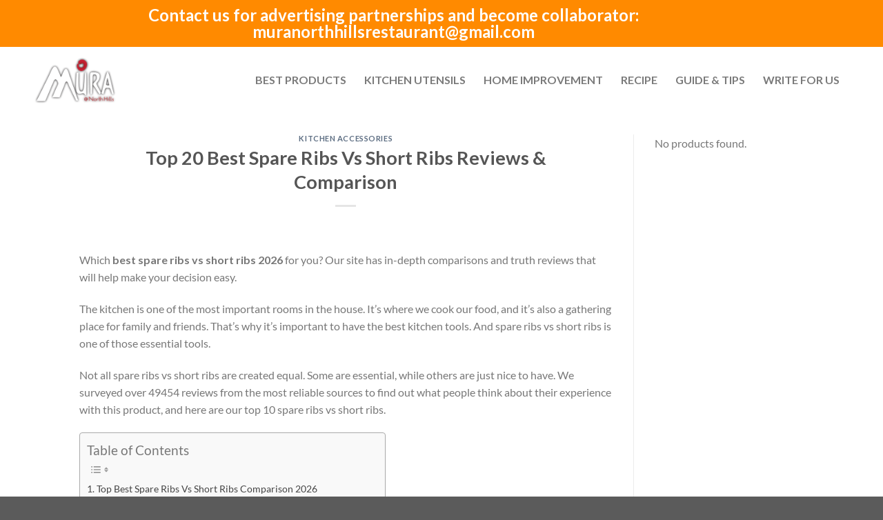

--- FILE ---
content_type: text/html; charset=UTF-8
request_url: https://muranorthhills.com/spare-ribs-vs-short-ribs/
body_size: 26626
content:
<!DOCTYPE html><html lang="en-US" prefix="og: https://ogp.me/ns#"><head><script data-no-optimize="1">var litespeed_docref=sessionStorage.getItem("litespeed_docref");litespeed_docref&&(Object.defineProperty(document,"referrer",{get:function(){return litespeed_docref}}),sessionStorage.removeItem("litespeed_docref"));</script> <meta charset="UTF-8"><meta name="viewport" content="width=device-width, initial-scale=1.0, viewport-fit=cover" /> <script type="litespeed/javascript">(function(html){html.className=html.className.replace(/\bno-js\b/,'js')})(document.documentElement)</script> <meta name="viewport" content="width=device-width, initial-scale=1" /><title>Top 20 Best Spare Ribs Vs Short Ribs Reviews &amp; Comparison | MURA North Hills</title><meta name="description" content="Which best spare ribs vs short ribs for you? Our site has in-depth comparisons and truth reviews that will help make your decision easy."/><meta name="robots" content="follow, index, max-snippet:-1, max-video-preview:-1, max-image-preview:large"/><link rel="canonical" href="https://muranorthhills.com/spare-ribs-vs-short-ribs/" /><meta property="og:locale" content="en_US" /><meta property="og:type" content="article" /><meta property="og:title" content="Top 20 Best Spare Ribs Vs Short Ribs Reviews &amp; Comparison | MURA North Hills" /><meta property="og:description" content="Which best spare ribs vs short ribs for you? Our site has in-depth comparisons and truth reviews that will help make your decision easy." /><meta property="og:url" content="https://muranorthhills.com/spare-ribs-vs-short-ribs/" /><meta property="og:site_name" content="MURA North Hills" /><meta property="article:tag" content="tag 1" /><meta property="article:section" content="Kitchen Accessories" /><meta property="article:published_time" content="2022-10-09T06:33:25+00:00" /><meta name="twitter:card" content="summary_large_image" /><meta name="twitter:title" content="Top 20 Best Spare Ribs Vs Short Ribs Reviews &amp; Comparison | MURA North Hills" /><meta name="twitter:description" content="Which best spare ribs vs short ribs for you? Our site has in-depth comparisons and truth reviews that will help make your decision easy." /><meta name="twitter:label1" content="Time to read" /><meta name="twitter:data1" content="8 minutes" /> <script type="application/ld+json" class="rank-math-schema-pro">{"@context":"https://schema.org","@graph":[{"@type":"Place","@id":"https://muranorthhills.com/#place","address":{"@type":"PostalAddress","streetAddress":"4121 Main At N Hill STE 110 Raleigh","addressRegion":"NC","postalCode":"27609","addressCountry":"United States"}},{"@type":"Organization","@id":"https://muranorthhills.com/#organization","name":"MURA North Hills","url":"http://muranorthhills.com","email":"muranorthhillsrestaurant@gmail.com","address":{"@type":"PostalAddress","streetAddress":"4121 Main At N Hill STE 110 Raleigh","addressRegion":"NC","postalCode":"27609","addressCountry":"United States"},"logo":{"@type":"ImageObject","@id":"https://muranorthhills.com/#logo","url":"https://muranorthhills.com/wp-content/uploads/2021/01/Logo-MRN.png","contentUrl":"https://muranorthhills.com/wp-content/uploads/2021/01/Logo-MRN.png","caption":"MURA North Hills","inLanguage":"en-US","width":"282","height":"159"},"contactPoint":[{"@type":"ContactPoint","telephone":"+1 919-781-7887","contactType":"customer support"}],"location":{"@id":"https://muranorthhills.com/#place"}},{"@type":"WebSite","@id":"https://muranorthhills.com/#website","url":"https://muranorthhills.com","name":"MURA North Hills","publisher":{"@id":"https://muranorthhills.com/#organization"},"inLanguage":"en-US"},{"@type":"ImageObject","@id":"https://muranorthhills.com/wp-content/uploads/2021/01/Logo-MRN.png","url":"https://muranorthhills.com/wp-content/uploads/2021/01/Logo-MRN.png","width":"282","height":"159","caption":"logo","inLanguage":"en-US"},{"@type":"BreadcrumbList","@id":"https://muranorthhills.com/spare-ribs-vs-short-ribs/#breadcrumb","itemListElement":[{"@type":"ListItem","position":"1","item":{"@id":"http://muranorthhills.com","name":"Home"}},{"@type":"ListItem","position":"2","item":{"@id":"https://muranorthhills.com/kitchen-accessories/","name":"Kitchen Accessories"}},{"@type":"ListItem","position":"3","item":{"@id":"https://muranorthhills.com/spare-ribs-vs-short-ribs/","name":"Top 20 Best Spare Ribs Vs Short Ribs Reviews &#038; Comparison"}}]},{"@type":"WebPage","@id":"https://muranorthhills.com/spare-ribs-vs-short-ribs/#webpage","url":"https://muranorthhills.com/spare-ribs-vs-short-ribs/","name":"Top 20 Best Spare Ribs Vs Short Ribs Reviews &amp; Comparison | MURA North Hills","datePublished":"2022-10-09T06:33:25+00:00","dateModified":"2022-10-09T06:33:25+00:00","isPartOf":{"@id":"https://muranorthhills.com/#website"},"primaryImageOfPage":{"@id":"https://muranorthhills.com/wp-content/uploads/2021/01/Logo-MRN.png"},"inLanguage":"en-US","breadcrumb":{"@id":"https://muranorthhills.com/spare-ribs-vs-short-ribs/#breadcrumb"}},{"@type":"Person","@id":"https://muranorthhills.com/author/autoteam/","name":"","url":"https://muranorthhills.com/author/autoteam/","image":{"@type":"ImageObject","@id":"https://muranorthhills.com/wp-content/litespeed/avatar/003ceb8877bdbc5f6462730db539bcb6.jpg?ver=1768384257","url":"https://muranorthhills.com/wp-content/litespeed/avatar/003ceb8877bdbc5f6462730db539bcb6.jpg?ver=1768384257","caption":"","inLanguage":"en-US"},"worksFor":{"@id":"https://muranorthhills.com/#organization"}},{"@type":"Article","headline":"Top 20 Best Spare Ribs Vs Short Ribs Reviews &amp; Comparison | MURA North Hills","datePublished":"2022-10-09T06:33:25+00:00","dateModified":"2022-10-09T06:33:25+00:00","articleSection":"Kitchen Accessories","author":{"@id":"https://muranorthhills.com/author/autoteam/","name":""},"publisher":{"@id":"https://muranorthhills.com/#organization"},"description":"Which best spare ribs vs short ribs for you? Our site has in-depth comparisons and truth reviews that will help make your decision easy.","name":"Top 20 Best Spare Ribs Vs Short Ribs Reviews &amp; Comparison | MURA North Hills","@id":"https://muranorthhills.com/spare-ribs-vs-short-ribs/#richSnippet","isPartOf":{"@id":"https://muranorthhills.com/spare-ribs-vs-short-ribs/#webpage"},"image":{"@id":"https://muranorthhills.com/wp-content/uploads/2021/01/Logo-MRN.png"},"inLanguage":"en-US","mainEntityOfPage":{"@id":"https://muranorthhills.com/spare-ribs-vs-short-ribs/#webpage"}}]}</script> <link rel='dns-prefetch' href='//cdn.jsdelivr.net' /><link rel='prefetch' href='https://muranorthhills.com/wp-content/themes/flatsome/assets/js/flatsome.js?ver=43f05e0ca79aa585a6aa' /><link rel='prefetch' href='https://muranorthhills.com/wp-content/themes/flatsome/assets/js/chunk.slider.js?ver=3.17.7' /><link rel='prefetch' href='https://muranorthhills.com/wp-content/themes/flatsome/assets/js/chunk.popups.js?ver=3.17.7' /><link rel='prefetch' href='https://muranorthhills.com/wp-content/themes/flatsome/assets/js/chunk.tooltips.js?ver=3.17.7' /><link rel="alternate" type="application/rss+xml" title="MURA North Hills &raquo; Feed" href="https://muranorthhills.com/feed/" /><link rel="alternate" type="application/rss+xml" title="MURA North Hills &raquo; Comments Feed" href="https://muranorthhills.com/comments/feed/" /><link rel="alternate" title="oEmbed (JSON)" type="application/json+oembed" href="https://muranorthhills.com/wp-json/oembed/1.0/embed?url=https%3A%2F%2Fmuranorthhills.com%2Fspare-ribs-vs-short-ribs%2F" /><link rel="alternate" title="oEmbed (XML)" type="text/xml+oembed" href="https://muranorthhills.com/wp-json/oembed/1.0/embed?url=https%3A%2F%2Fmuranorthhills.com%2Fspare-ribs-vs-short-ribs%2F&#038;format=xml" /><style id='wp-img-auto-sizes-contain-inline-css' type='text/css'>img:is([sizes=auto i],[sizes^="auto," i]){contain-intrinsic-size:3000px 1500px}
/*# sourceURL=wp-img-auto-sizes-contain-inline-css */</style><link data-optimized="2" rel="stylesheet" href="https://muranorthhills.com/wp-content/litespeed/css/99cab863d79df7151fd046fe731a4b0f.css?ver=ad243" /><style id='wp-block-library-inline-css' type='text/css'>:root{--wp-block-synced-color:#7a00df;--wp-block-synced-color--rgb:122,0,223;--wp-bound-block-color:var(--wp-block-synced-color);--wp-editor-canvas-background:#ddd;--wp-admin-theme-color:#007cba;--wp-admin-theme-color--rgb:0,124,186;--wp-admin-theme-color-darker-10:#006ba1;--wp-admin-theme-color-darker-10--rgb:0,107,160.5;--wp-admin-theme-color-darker-20:#005a87;--wp-admin-theme-color-darker-20--rgb:0,90,135;--wp-admin-border-width-focus:2px}@media (min-resolution:192dpi){:root{--wp-admin-border-width-focus:1.5px}}.wp-element-button{cursor:pointer}:root .has-very-light-gray-background-color{background-color:#eee}:root .has-very-dark-gray-background-color{background-color:#313131}:root .has-very-light-gray-color{color:#eee}:root .has-very-dark-gray-color{color:#313131}:root .has-vivid-green-cyan-to-vivid-cyan-blue-gradient-background{background:linear-gradient(135deg,#00d084,#0693e3)}:root .has-purple-crush-gradient-background{background:linear-gradient(135deg,#34e2e4,#4721fb 50%,#ab1dfe)}:root .has-hazy-dawn-gradient-background{background:linear-gradient(135deg,#faaca8,#dad0ec)}:root .has-subdued-olive-gradient-background{background:linear-gradient(135deg,#fafae1,#67a671)}:root .has-atomic-cream-gradient-background{background:linear-gradient(135deg,#fdd79a,#004a59)}:root .has-nightshade-gradient-background{background:linear-gradient(135deg,#330968,#31cdcf)}:root .has-midnight-gradient-background{background:linear-gradient(135deg,#020381,#2874fc)}:root{--wp--preset--font-size--normal:16px;--wp--preset--font-size--huge:42px}.has-regular-font-size{font-size:1em}.has-larger-font-size{font-size:2.625em}.has-normal-font-size{font-size:var(--wp--preset--font-size--normal)}.has-huge-font-size{font-size:var(--wp--preset--font-size--huge)}.has-text-align-center{text-align:center}.has-text-align-left{text-align:left}.has-text-align-right{text-align:right}.has-fit-text{white-space:nowrap!important}#end-resizable-editor-section{display:none}.aligncenter{clear:both}.items-justified-left{justify-content:flex-start}.items-justified-center{justify-content:center}.items-justified-right{justify-content:flex-end}.items-justified-space-between{justify-content:space-between}.screen-reader-text{border:0;clip-path:inset(50%);height:1px;margin:-1px;overflow:hidden;padding:0;position:absolute;width:1px;word-wrap:normal!important}.screen-reader-text:focus{background-color:#ddd;clip-path:none;color:#444;display:block;font-size:1em;height:auto;left:5px;line-height:normal;padding:15px 23px 14px;text-decoration:none;top:5px;width:auto;z-index:100000}html :where(.has-border-color){border-style:solid}html :where([style*=border-top-color]){border-top-style:solid}html :where([style*=border-right-color]){border-right-style:solid}html :where([style*=border-bottom-color]){border-bottom-style:solid}html :where([style*=border-left-color]){border-left-style:solid}html :where([style*=border-width]){border-style:solid}html :where([style*=border-top-width]){border-top-style:solid}html :where([style*=border-right-width]){border-right-style:solid}html :where([style*=border-bottom-width]){border-bottom-style:solid}html :where([style*=border-left-width]){border-left-style:solid}html :where(img[class*=wp-image-]){height:auto;max-width:100%}:where(figure){margin:0 0 1em}html :where(.is-position-sticky){--wp-admin--admin-bar--position-offset:var(--wp-admin--admin-bar--height,0px)}@media screen and (max-width:600px){html :where(.is-position-sticky){--wp-admin--admin-bar--position-offset:0px}}
/*# sourceURL=/wp-includes/css/dist/block-library/common.min.css */</style><style id='classic-theme-styles-inline-css' type='text/css'>/*! This file is auto-generated */
.wp-block-button__link{color:#fff;background-color:#32373c;border-radius:9999px;box-shadow:none;text-decoration:none;padding:calc(.667em + 2px) calc(1.333em + 2px);font-size:1.125em}.wp-block-file__button{background:#32373c;color:#fff;text-decoration:none}
/*# sourceURL=/wp-includes/css/classic-themes.min.css */</style><style id='ez-toc-inline-css' type='text/css'>div#ez-toc-container .ez-toc-title {font-size: 120%;}div#ez-toc-container .ez-toc-title {font-weight: 500;}div#ez-toc-container ul li , div#ez-toc-container ul li a {font-size: 95%;}div#ez-toc-container ul li , div#ez-toc-container ul li a {font-weight: 500;}div#ez-toc-container nav ul ul li {font-size: 90%;}.ez-toc-box-title {font-weight: bold; margin-bottom: 10px; text-align: center; text-transform: uppercase; letter-spacing: 1px; color: #666; padding-bottom: 5px;position:absolute;top:-4%;left:5%;background-color: inherit;transition: top 0.3s ease;}.ez-toc-box-title.toc-closed {top:-25%;}
.ez-toc-container-direction {direction: ltr;}.ez-toc-counter ul{counter-reset: item ;}.ez-toc-counter nav ul li a::before {content: counters(item, '.', decimal) '. ';display: inline-block;counter-increment: item;flex-grow: 0;flex-shrink: 0;margin-right: .2em; float: left; }.ez-toc-widget-direction {direction: ltr;}.ez-toc-widget-container ul{counter-reset: item ;}.ez-toc-widget-container nav ul li a::before {content: counters(item, '.', decimal) '. ';display: inline-block;counter-increment: item;flex-grow: 0;flex-shrink: 0;margin-right: .2em; float: left; }
/*# sourceURL=ez-toc-inline-css */</style><style id='flatsome-main-inline-css' type='text/css'>@font-face {
				font-family: "fl-icons";
				font-display: block;
				src: url(https://muranorthhills.com/wp-content/themes/flatsome/assets/css/icons/fl-icons.eot?v=3.17.7);
				src:
					url(https://muranorthhills.com/wp-content/themes/flatsome/assets/css/icons/fl-icons.eot#iefix?v=3.17.7) format("embedded-opentype"),
					url(https://muranorthhills.com/wp-content/themes/flatsome/assets/css/icons/fl-icons.woff2?v=3.17.7) format("woff2"),
					url(https://muranorthhills.com/wp-content/themes/flatsome/assets/css/icons/fl-icons.ttf?v=3.17.7) format("truetype"),
					url(https://muranorthhills.com/wp-content/themes/flatsome/assets/css/icons/fl-icons.woff?v=3.17.7) format("woff"),
					url(https://muranorthhills.com/wp-content/themes/flatsome/assets/css/icons/fl-icons.svg?v=3.17.7#fl-icons) format("svg");
			}
/*# sourceURL=flatsome-main-inline-css */</style> <script type="litespeed/javascript" data-src="https://muranorthhills.com/wp-includes/js/jquery/jquery.min.js" id="jquery-core-js"></script> <link rel="https://api.w.org/" href="https://muranorthhills.com/wp-json/" /><link rel="alternate" title="JSON" type="application/json" href="https://muranorthhills.com/wp-json/wp/v2/posts/53305" /><link rel="EditURI" type="application/rsd+xml" title="RSD" href="https://muranorthhills.com/xmlrpc.php?rsd" /><meta name="generator" content="WordPress 6.9" /><link rel='shortlink' href='https://muranorthhills.com/?p=53305' /><style type="text/css">.aawp .aawp-tb__row--highlight{background-color:#256aaf;}.aawp .aawp-tb__row--highlight{color:#256aaf;}.aawp .aawp-tb__row--highlight a{color:#256aaf;}</style> <script type="litespeed/javascript" data-src="https://www.googletagmanager.com/gtag/js?id=G-3MXY42487W"></script> <script type="litespeed/javascript">window.dataLayer=window.dataLayer||[];function gtag(){dataLayer.push(arguments)}
gtag('js',new Date());gtag('config','G-3MXY42487W')</script> <meta name="google-site-verification" content="PyBIQ2Y-PxuzAFMD89RKSYg_PrrDD3-H91e6AzGVEi8" />
 <script type="litespeed/javascript" data-src="https://www.googletagmanager.com/gtag/js?id=UA-188523407-1"></script> <script type="litespeed/javascript">window.dataLayer=window.dataLayer||[];function gtag(){dataLayer.push(arguments)}
gtag('js',new Date());gtag('config','UA-188523407-1')</script><style type="text/css" id="tve_global_variables">:root{--tcb-background-author-image:url(https://muranorthhills.com/wp-content/litespeed/avatar/412b05c7fdaeb176d3f35b7ecc586feb.jpg?ver=1768384257);--tcb-background-user-image:url();--tcb-background-featured-image-thumbnail:url(https://muranorthhills.com/wp-content/plugins/thrive-visual-editor/editor/css/images/featured_image.png);}</style><style>/* CSS added by WP Meta and Date Remover*/.entry-meta {display:none !important;}
	.home .entry-meta { display: none; }
	.entry-footer {display:none !important;}
	.home .entry-footer { display: none; }</style><style>.bg{opacity: 0; transition: opacity 1s; -webkit-transition: opacity 1s;} .bg-loaded{opacity: 1;}</style> <script type="litespeed/javascript" data-src="https://www.googletagmanager.com/gtag/js?id=G-3MXY42487W"></script> <script type="litespeed/javascript">window.dataLayer=window.dataLayer||[];function gtag(){dataLayer.push(arguments)}
gtag('js',new Date());gtag('config','G-3MXY42487W')</script><meta name="generator" content="Elementor 3.34.1; features: additional_custom_breakpoints; settings: css_print_method-external, google_font-enabled, font_display-auto"><style>.e-con.e-parent:nth-of-type(n+4):not(.e-lazyloaded):not(.e-no-lazyload),
				.e-con.e-parent:nth-of-type(n+4):not(.e-lazyloaded):not(.e-no-lazyload) * {
					background-image: none !important;
				}
				@media screen and (max-height: 1024px) {
					.e-con.e-parent:nth-of-type(n+3):not(.e-lazyloaded):not(.e-no-lazyload),
					.e-con.e-parent:nth-of-type(n+3):not(.e-lazyloaded):not(.e-no-lazyload) * {
						background-image: none !important;
					}
				}
				@media screen and (max-height: 640px) {
					.e-con.e-parent:nth-of-type(n+2):not(.e-lazyloaded):not(.e-no-lazyload),
					.e-con.e-parent:nth-of-type(n+2):not(.e-lazyloaded):not(.e-no-lazyload) * {
						background-image: none !important;
					}
				}</style><style type="text/css">.saboxplugin-wrap{-webkit-box-sizing:border-box;-moz-box-sizing:border-box;-ms-box-sizing:border-box;box-sizing:border-box;border:1px solid #eee;width:100%;clear:both;display:block;overflow:hidden;word-wrap:break-word;position:relative}.saboxplugin-wrap .saboxplugin-gravatar{float:left;padding:0 20px 20px 20px}.saboxplugin-wrap .saboxplugin-gravatar img{max-width:100px;height:auto;border-radius:0;}.saboxplugin-wrap .saboxplugin-authorname{font-size:18px;line-height:1;margin:20px 0 0 20px;display:block}.saboxplugin-wrap .saboxplugin-authorname a{text-decoration:none}.saboxplugin-wrap .saboxplugin-authorname a:focus{outline:0}.saboxplugin-wrap .saboxplugin-desc{display:block;margin:5px 20px}.saboxplugin-wrap .saboxplugin-desc a{text-decoration:underline}.saboxplugin-wrap .saboxplugin-desc p{margin:5px 0 12px}.saboxplugin-wrap .saboxplugin-web{margin:0 20px 15px;text-align:left}.saboxplugin-wrap .sab-web-position{text-align:right}.saboxplugin-wrap .saboxplugin-web a{color:#ccc;text-decoration:none}.saboxplugin-wrap .saboxplugin-socials{position:relative;display:block;background:#fcfcfc;padding:5px;border-top:1px solid #eee}.saboxplugin-wrap .saboxplugin-socials a svg{width:20px;height:20px}.saboxplugin-wrap .saboxplugin-socials a svg .st2{fill:#fff; transform-origin:center center;}.saboxplugin-wrap .saboxplugin-socials a svg .st1{fill:rgba(0,0,0,.3)}.saboxplugin-wrap .saboxplugin-socials a:hover{opacity:.8;-webkit-transition:opacity .4s;-moz-transition:opacity .4s;-o-transition:opacity .4s;transition:opacity .4s;box-shadow:none!important;-webkit-box-shadow:none!important}.saboxplugin-wrap .saboxplugin-socials .saboxplugin-icon-color{box-shadow:none;padding:0;border:0;-webkit-transition:opacity .4s;-moz-transition:opacity .4s;-o-transition:opacity .4s;transition:opacity .4s;display:inline-block;color:#fff;font-size:0;text-decoration:inherit;margin:5px;-webkit-border-radius:0;-moz-border-radius:0;-ms-border-radius:0;-o-border-radius:0;border-radius:0;overflow:hidden}.saboxplugin-wrap .saboxplugin-socials .saboxplugin-icon-grey{text-decoration:inherit;box-shadow:none;position:relative;display:-moz-inline-stack;display:inline-block;vertical-align:middle;zoom:1;margin:10px 5px;color:#444;fill:#444}.clearfix:after,.clearfix:before{content:' ';display:table;line-height:0;clear:both}.ie7 .clearfix{zoom:1}.saboxplugin-socials.sabox-colored .saboxplugin-icon-color .sab-twitch{border-color:#38245c}.saboxplugin-socials.sabox-colored .saboxplugin-icon-color .sab-behance{border-color:#003eb0}.saboxplugin-socials.sabox-colored .saboxplugin-icon-color .sab-deviantart{border-color:#036824}.saboxplugin-socials.sabox-colored .saboxplugin-icon-color .sab-digg{border-color:#00327c}.saboxplugin-socials.sabox-colored .saboxplugin-icon-color .sab-dribbble{border-color:#ba1655}.saboxplugin-socials.sabox-colored .saboxplugin-icon-color .sab-facebook{border-color:#1e2e4f}.saboxplugin-socials.sabox-colored .saboxplugin-icon-color .sab-flickr{border-color:#003576}.saboxplugin-socials.sabox-colored .saboxplugin-icon-color .sab-github{border-color:#264874}.saboxplugin-socials.sabox-colored .saboxplugin-icon-color .sab-google{border-color:#0b51c5}.saboxplugin-socials.sabox-colored .saboxplugin-icon-color .sab-html5{border-color:#902e13}.saboxplugin-socials.sabox-colored .saboxplugin-icon-color .sab-instagram{border-color:#1630aa}.saboxplugin-socials.sabox-colored .saboxplugin-icon-color .sab-linkedin{border-color:#00344f}.saboxplugin-socials.sabox-colored .saboxplugin-icon-color .sab-pinterest{border-color:#5b040e}.saboxplugin-socials.sabox-colored .saboxplugin-icon-color .sab-reddit{border-color:#992900}.saboxplugin-socials.sabox-colored .saboxplugin-icon-color .sab-rss{border-color:#a43b0a}.saboxplugin-socials.sabox-colored .saboxplugin-icon-color .sab-sharethis{border-color:#5d8420}.saboxplugin-socials.sabox-colored .saboxplugin-icon-color .sab-soundcloud{border-color:#995200}.saboxplugin-socials.sabox-colored .saboxplugin-icon-color .sab-spotify{border-color:#0f612c}.saboxplugin-socials.sabox-colored .saboxplugin-icon-color .sab-stackoverflow{border-color:#a95009}.saboxplugin-socials.sabox-colored .saboxplugin-icon-color .sab-steam{border-color:#006388}.saboxplugin-socials.sabox-colored .saboxplugin-icon-color .sab-user_email{border-color:#b84e05}.saboxplugin-socials.sabox-colored .saboxplugin-icon-color .sab-tumblr{border-color:#10151b}.saboxplugin-socials.sabox-colored .saboxplugin-icon-color .sab-twitter{border-color:#0967a0}.saboxplugin-socials.sabox-colored .saboxplugin-icon-color .sab-vimeo{border-color:#0d7091}.saboxplugin-socials.sabox-colored .saboxplugin-icon-color .sab-windows{border-color:#003f71}.saboxplugin-socials.sabox-colored .saboxplugin-icon-color .sab-whatsapp{border-color:#003f71}.saboxplugin-socials.sabox-colored .saboxplugin-icon-color .sab-wordpress{border-color:#0f3647}.saboxplugin-socials.sabox-colored .saboxplugin-icon-color .sab-yahoo{border-color:#14002d}.saboxplugin-socials.sabox-colored .saboxplugin-icon-color .sab-youtube{border-color:#900}.saboxplugin-socials.sabox-colored .saboxplugin-icon-color .sab-xing{border-color:#000202}.saboxplugin-socials.sabox-colored .saboxplugin-icon-color .sab-mixcloud{border-color:#2475a0}.saboxplugin-socials.sabox-colored .saboxplugin-icon-color .sab-vk{border-color:#243549}.saboxplugin-socials.sabox-colored .saboxplugin-icon-color .sab-medium{border-color:#00452c}.saboxplugin-socials.sabox-colored .saboxplugin-icon-color .sab-quora{border-color:#420e00}.saboxplugin-socials.sabox-colored .saboxplugin-icon-color .sab-meetup{border-color:#9b181c}.saboxplugin-socials.sabox-colored .saboxplugin-icon-color .sab-goodreads{border-color:#000}.saboxplugin-socials.sabox-colored .saboxplugin-icon-color .sab-snapchat{border-color:#999700}.saboxplugin-socials.sabox-colored .saboxplugin-icon-color .sab-500px{border-color:#00557f}.saboxplugin-socials.sabox-colored .saboxplugin-icon-color .sab-mastodont{border-color:#185886}.sabox-plus-item{margin-bottom:20px}@media screen and (max-width:480px){.saboxplugin-wrap{text-align:center}.saboxplugin-wrap .saboxplugin-gravatar{float:none;padding:20px 0;text-align:center;margin:0 auto;display:block}.saboxplugin-wrap .saboxplugin-gravatar img{float:none;display:inline-block;display:-moz-inline-stack;vertical-align:middle;zoom:1}.saboxplugin-wrap .saboxplugin-desc{margin:0 10px 20px;text-align:center}.saboxplugin-wrap .saboxplugin-authorname{text-align:center;margin:10px 0 20px}}body .saboxplugin-authorname a,body .saboxplugin-authorname a:hover{box-shadow:none;-webkit-box-shadow:none}a.sab-profile-edit{font-size:16px!important;line-height:1!important}.sab-edit-settings a,a.sab-profile-edit{color:#0073aa!important;box-shadow:none!important;-webkit-box-shadow:none!important}.sab-edit-settings{margin-right:15px;position:absolute;right:0;z-index:2;bottom:10px;line-height:20px}.sab-edit-settings i{margin-left:5px}.saboxplugin-socials{line-height:1!important}.rtl .saboxplugin-wrap .saboxplugin-gravatar{float:right}.rtl .saboxplugin-wrap .saboxplugin-authorname{display:flex;align-items:center}.rtl .saboxplugin-wrap .saboxplugin-authorname .sab-profile-edit{margin-right:10px}.rtl .sab-edit-settings{right:auto;left:0}img.sab-custom-avatar{max-width:75px;}.saboxplugin-wrap {margin-top:0px; margin-bottom:0px; padding: 0px 0px }.saboxplugin-wrap .saboxplugin-authorname {font-size:18px; line-height:25px;}.saboxplugin-wrap .saboxplugin-desc p, .saboxplugin-wrap .saboxplugin-desc {font-size:14px !important; line-height:21px !important;}.saboxplugin-wrap .saboxplugin-web {font-size:14px;}.saboxplugin-wrap .saboxplugin-socials a svg {width:18px;height:18px;}</style><style type="text/css" id="thrive-default-styles">@media (min-width: 300px) { .tcb-style-wrap li:not([class*="menu"]) {color:rgb(0, 0, 0);--tcb-applied-color:rgb(0, 0, 0);--tve-applied-color:rgb(0, 0, 0);font-size:19px;background-color:rgba(0, 0, 0, 0);font-family:Lato, sans-serif;font-weight:400;font-style:normal;margin:0px 0px 24.7px;text-decoration:none solid rgb(0, 0, 0);text-transform:none;border-left:0px none rgb(0, 0, 0);}.tcb-style-wrap p {color:rgb(0, 0, 0);--tcb-applied-color:rgb(0, 0, 0);--tve-applied-color:rgb(0, 0, 0);font-size:19px;background-color:rgba(0, 0, 0, 0);font-family:Lato, sans-serif;font-weight:400;font-style:normal;margin:0px 0px 24.7px;padding-top:0px;padding-bottom:0px;text-decoration:none solid rgb(0, 0, 0);text-transform:none;border-left:0px none rgb(0, 0, 0);}.tcb-style-wrap h2 {font-weight:var(--g-bold-weight, bold);font-size:35px;color:rgb(0, 0, 0);background-color:rgba(0, 0, 0, 0);font-family:Lato, sans-serif;font-style:normal;margin:0px 0px 17.5px;padding-top:0px;padding-bottom:0px;text-decoration:none solid rgb(0, 0, 0);text-transform:none;border-left:0px none rgb(0, 0, 0);--tcb-applied-color:rgb(0, 0, 0);} }</style><link rel="icon" href="https://muranorthhills.com/wp-content/uploads/2022/10/Logo-MRN-280x159.png" sizes="32x32" /><link rel="icon" href="https://muranorthhills.com/wp-content/uploads/2022/10/Logo-MRN-280x159.png" sizes="192x192" /><link rel="apple-touch-icon" href="https://muranorthhills.com/wp-content/uploads/2022/10/Logo-MRN-280x159.png" /><meta name="msapplication-TileImage" content="https://muranorthhills.com/wp-content/uploads/2022/10/Logo-MRN-280x159.png" /><style id="custom-css" type="text/css">:root {--primary-color: #DD9933;}.header-main{height: 73px}#logo img{max-height: 73px}#logo{width:200px;}.header-top{min-height: 30px}.transparent .header-main{height: 90px}.transparent #logo img{max-height: 90px}.has-transparent + .page-title:first-of-type,.has-transparent + #main > .page-title,.has-transparent + #main > div > .page-title,.has-transparent + #main .page-header-wrapper:first-of-type .page-title{padding-top: 90px;}.header.show-on-scroll,.stuck .header-main{height:70px!important}.stuck #logo img{max-height: 70px!important}.header-bottom {background-color: #f1f1f1}.stuck .header-main .nav > li > a{line-height: 50px }@media (max-width: 549px) {.header-main{height: 70px}#logo img{max-height: 70px}}/* Color */.accordion-title.active, .has-icon-bg .icon .icon-inner,.logo a, .primary.is-underline, .primary.is-link, .badge-outline .badge-inner, .nav-outline > li.active> a,.nav-outline >li.active > a, .cart-icon strong,[data-color='primary'], .is-outline.primary{color: #DD9933;}/* Color !important */[data-text-color="primary"]{color: #DD9933!important;}/* Background Color */[data-text-bg="primary"]{background-color: #DD9933;}/* Background */.scroll-to-bullets a,.featured-title, .label-new.menu-item > a:after, .nav-pagination > li > .current,.nav-pagination > li > span:hover,.nav-pagination > li > a:hover,.has-hover:hover .badge-outline .badge-inner,button[type="submit"], .button.wc-forward:not(.checkout):not(.checkout-button), .button.submit-button, .button.primary:not(.is-outline),.featured-table .title,.is-outline:hover, .has-icon:hover .icon-label,.nav-dropdown-bold .nav-column li > a:hover, .nav-dropdown.nav-dropdown-bold > li > a:hover, .nav-dropdown-bold.dark .nav-column li > a:hover, .nav-dropdown.nav-dropdown-bold.dark > li > a:hover, .header-vertical-menu__opener ,.is-outline:hover, .tagcloud a:hover,.grid-tools a, input[type='submit']:not(.is-form), .box-badge:hover .box-text, input.button.alt,.nav-box > li > a:hover,.nav-box > li.active > a,.nav-pills > li.active > a ,.current-dropdown .cart-icon strong, .cart-icon:hover strong, .nav-line-bottom > li > a:before, .nav-line-grow > li > a:before, .nav-line > li > a:before,.banner, .header-top, .slider-nav-circle .flickity-prev-next-button:hover svg, .slider-nav-circle .flickity-prev-next-button:hover .arrow, .primary.is-outline:hover, .button.primary:not(.is-outline), input[type='submit'].primary, input[type='submit'].primary, input[type='reset'].button, input[type='button'].primary, .badge-inner{background-color: #DD9933;}/* Border */.nav-vertical.nav-tabs > li.active > a,.scroll-to-bullets a.active,.nav-pagination > li > .current,.nav-pagination > li > span:hover,.nav-pagination > li > a:hover,.has-hover:hover .badge-outline .badge-inner,.accordion-title.active,.featured-table,.is-outline:hover, .tagcloud a:hover,blockquote, .has-border, .cart-icon strong:after,.cart-icon strong,.blockUI:before, .processing:before,.loading-spin, .slider-nav-circle .flickity-prev-next-button:hover svg, .slider-nav-circle .flickity-prev-next-button:hover .arrow, .primary.is-outline:hover{border-color: #DD9933}.nav-tabs > li.active > a{border-top-color: #DD9933}.widget_shopping_cart_content .blockUI.blockOverlay:before { border-left-color: #DD9933 }.woocommerce-checkout-review-order .blockUI.blockOverlay:before { border-left-color: #DD9933 }/* Fill */.slider .flickity-prev-next-button:hover svg,.slider .flickity-prev-next-button:hover .arrow{fill: #DD9933;}/* Focus */.primary:focus-visible, .submit-button:focus-visible, button[type="submit"]:focus-visible { outline-color: #DD9933!important; }.success.is-underline:hover,.success.is-outline:hover,.success{background-color: #1E73BE}.success-color, .success.is-link, .success.is-outline{color: #1E73BE;}.success-border{border-color: #1E73BE!important;}/* Color !important */[data-text-color="success"]{color: #1E73BE!important;}/* Background Color */[data-text-bg="success"]{background-color: #1E73BE;}body{font-family: Lato, sans-serif;}body {font-weight: 400;font-style: normal;}.nav > li > a {font-family: Lato, sans-serif;}.mobile-sidebar-levels-2 .nav > li > ul > li > a {font-family: Lato, sans-serif;}.nav > li > a,.mobile-sidebar-levels-2 .nav > li > ul > li > a {font-weight: 700;font-style: normal;}h1,h2,h3,h4,h5,h6,.heading-font, .off-canvas-center .nav-sidebar.nav-vertical > li > a{font-family: Lato, sans-serif;}h1,h2,h3,h4,h5,h6,.heading-font,.banner h1,.banner h2 {font-weight: 700;font-style: normal;}.alt-font{font-family: "Dancing Script", sans-serif;}.alt-font {font-weight: 400!important;font-style: normal!important;}.nav-vertical-fly-out > li + li {border-top-width: 1px; border-top-style: solid;}.label-new.menu-item > a:after{content:"New";}.label-hot.menu-item > a:after{content:"Hot";}.label-sale.menu-item > a:after{content:"Sale";}.label-popular.menu-item > a:after{content:"Popular";}</style><style id="kirki-inline-styles">/* latin-ext */
@font-face {
  font-family: 'Lato';
  font-style: normal;
  font-weight: 700;
  font-display: swap;
  src: url(https://muranorthhills.com/wp-content/fonts/lato/font) format('woff');
  unicode-range: U+0100-02BA, U+02BD-02C5, U+02C7-02CC, U+02CE-02D7, U+02DD-02FF, U+0304, U+0308, U+0329, U+1D00-1DBF, U+1E00-1E9F, U+1EF2-1EFF, U+2020, U+20A0-20AB, U+20AD-20C0, U+2113, U+2C60-2C7F, U+A720-A7FF;
}
/* latin */
@font-face {
  font-family: 'Lato';
  font-style: normal;
  font-weight: 700;
  font-display: swap;
  src: url(https://muranorthhills.com/wp-content/fonts/lato/font) format('woff');
  unicode-range: U+0000-00FF, U+0131, U+0152-0153, U+02BB-02BC, U+02C6, U+02DA, U+02DC, U+0304, U+0308, U+0329, U+2000-206F, U+20AC, U+2122, U+2191, U+2193, U+2212, U+2215, U+FEFF, U+FFFD;
}/* vietnamese */
@font-face {
  font-family: 'Dancing Script';
  font-style: normal;
  font-weight: 400;
  font-display: swap;
  src: url(https://muranorthhills.com/wp-content/fonts/dancing-script/font) format('woff');
  unicode-range: U+0102-0103, U+0110-0111, U+0128-0129, U+0168-0169, U+01A0-01A1, U+01AF-01B0, U+0300-0301, U+0303-0304, U+0308-0309, U+0323, U+0329, U+1EA0-1EF9, U+20AB;
}
/* latin-ext */
@font-face {
  font-family: 'Dancing Script';
  font-style: normal;
  font-weight: 400;
  font-display: swap;
  src: url(https://muranorthhills.com/wp-content/fonts/dancing-script/font) format('woff');
  unicode-range: U+0100-02BA, U+02BD-02C5, U+02C7-02CC, U+02CE-02D7, U+02DD-02FF, U+0304, U+0308, U+0329, U+1D00-1DBF, U+1E00-1E9F, U+1EF2-1EFF, U+2020, U+20A0-20AB, U+20AD-20C0, U+2113, U+2C60-2C7F, U+A720-A7FF;
}
/* latin */
@font-face {
  font-family: 'Dancing Script';
  font-style: normal;
  font-weight: 400;
  font-display: swap;
  src: url(https://muranorthhills.com/wp-content/fonts/dancing-script/font) format('woff');
  unicode-range: U+0000-00FF, U+0131, U+0152-0153, U+02BB-02BC, U+02C6, U+02DA, U+02DC, U+0304, U+0308, U+0329, U+2000-206F, U+20AC, U+2122, U+2191, U+2193, U+2212, U+2215, U+FEFF, U+FFFD;
}</style></head><body class="wp-singular post-template-default single single-post postid-53305 single-format-standard wp-custom-logo wp-theme-flatsome wp-child-theme-flatsome-child aawp-custom lightbox nav-dropdown-has-arrow nav-dropdown-has-shadow nav-dropdown-has-border elementor-default elementor-kit-62247"><div data-elementor-type="header" data-elementor-id="62311" class="elementor elementor-62311 elementor-location-header" data-elementor-post-type="elementor_library"><section class="elementor-section elementor-top-section elementor-element elementor-element-6dc50a1 elementor-section-boxed elementor-section-height-default elementor-section-height-default" data-id="6dc50a1" data-element_type="section" data-settings="{&quot;background_background&quot;:&quot;classic&quot;,&quot;sticky&quot;:&quot;top&quot;,&quot;sticky_on&quot;:[&quot;desktop&quot;,&quot;tablet&quot;,&quot;mobile&quot;],&quot;sticky_offset&quot;:0,&quot;sticky_effects_offset&quot;:0}"><div class="elementor-container elementor-column-gap-default"><div class="elementor-column elementor-col-100 elementor-top-column elementor-element elementor-element-63f2686" data-id="63f2686" data-element_type="column"><div class="elementor-widget-wrap elementor-element-populated"><div class="elementor-element elementor-element-f2c979e elementor-widget elementor-widget-heading" data-id="f2c979e" data-element_type="widget" data-widget_type="heading.default"><div class="elementor-widget-container"><h2 class="elementor-heading-title elementor-size-default"><a href="/cdn-cgi/l/email-protection#c9a4bcbba8a7a6bbbda1a1a0a5a5babbacbabda8bcbba8a7bd89aea4a8a0a5e7aaa6a4">Contact us for advertising partnerships and become collaborator: <span class="__cf_email__" data-cfemail="dbb6aea9bab5b4a9afb3b3b2b7b7a8a9bea8afbaaea9bab5af9bbcb6bab2b7f5b8b4b6">[email&#160;protected]</span></a></h2></div></div></div></div></div></section><section class="elementor-section elementor-top-section elementor-element elementor-element-e32e218 elementor-section-full_width elementor-section-content-middle elementor-section-height-default elementor-section-height-default" data-id="e32e218" data-element_type="section" data-settings="{&quot;background_background&quot;:&quot;classic&quot;}"><div class="elementor-container elementor-column-gap-no"><div class="elementor-column elementor-col-50 elementor-top-column elementor-element elementor-element-f0dac4a" data-id="f0dac4a" data-element_type="column"><div class="elementor-widget-wrap elementor-element-populated"><div class="elementor-element elementor-element-8870f56 elementor-widget elementor-widget-image" data-id="8870f56" data-element_type="widget" data-widget_type="image.default"><div class="elementor-widget-container">
<a href="https://muranorthhills.com/" target="_blank">
<img data-lazyloaded="1" src="[data-uri]" width="282" height="159" data-src="https://muranorthhills.com/wp-content/uploads/2022/10/Logo-MRN.png" class="attachment-large size-large wp-image-62321" alt="" data-srcset="https://muranorthhills.com/wp-content/uploads/2022/10/Logo-MRN.png 282w, https://muranorthhills.com/wp-content/uploads/2022/10/Logo-MRN-280x159.png 280w" data-sizes="(max-width: 282px) 100vw, 282px" />								</a></div></div></div></div><div class="elementor-column elementor-col-50 elementor-top-column elementor-element elementor-element-4242276" data-id="4242276" data-element_type="column"><div class="elementor-widget-wrap elementor-element-populated"><div class="elementor-element elementor-element-5f36f6a elementor-nav-menu__align-end elementor-nav-menu--dropdown-mobile elementor-nav-menu--stretch elementor-nav-menu__text-align-aside elementor-nav-menu--toggle elementor-nav-menu--burger elementor-widget elementor-widget-nav-menu" data-id="5f36f6a" data-element_type="widget" data-settings="{&quot;full_width&quot;:&quot;stretch&quot;,&quot;layout&quot;:&quot;horizontal&quot;,&quot;submenu_icon&quot;:{&quot;value&quot;:&quot;&lt;i class=\&quot;fas fa-caret-down\&quot;&gt;&lt;\/i&gt;&quot;,&quot;library&quot;:&quot;fa-solid&quot;},&quot;toggle&quot;:&quot;burger&quot;}" data-widget_type="nav-menu.default"><div class="elementor-widget-container"><nav class="elementor-nav-menu--main elementor-nav-menu__container elementor-nav-menu--layout-horizontal e--pointer-none"><ul id="menu-1-5f36f6a" class="elementor-nav-menu"><li class="menu-item menu-item-type-custom menu-item-object-custom menu-item-has-children menu-item-62332"><a class="elementor-item">BEST PRODUCTS</a><ul class="sub-menu elementor-nav-menu--dropdown"><li class="menu-item menu-item-type-custom menu-item-object-custom menu-item-62397"><a href="https://muranorthhills.com/quietest-refrigerator-brand/" class="elementor-sub-item">Best Refrigerator</a></li><li class="menu-item menu-item-type-custom menu-item-object-custom menu-item-62400"><a href="https://muranorthhills.com/best-charcoal-propane-grill-combo/" class="elementor-sub-item">Best Charcoal Propane Grill</a></li><li class="menu-item menu-item-type-custom menu-item-object-custom menu-item-62404"><a href="/delmonicos-kitchen-cookware/" class="elementor-sub-item">Best Kitchen Cookware</a></li><li class="menu-item menu-item-type-custom menu-item-object-custom menu-item-62392"><a href="https://muranorthhills.com/costco-solo-stove/" class="elementor-sub-item">Best Solo Stove</a></li><li class="menu-item menu-item-type-custom menu-item-object-custom menu-item-62389"><a href="https://muranorthhills.com/battery-operated-mug-warmer/" class="elementor-sub-item">Best Mug Warmer</a></li></ul></li><li class="menu-item menu-item-type-taxonomy menu-item-object-category menu-item-62340"><a href="https://muranorthhills.com/kitchen/" class="elementor-item">Kitchen Utensils</a></li><li class="menu-item menu-item-type-taxonomy menu-item-object-category menu-item-has-children menu-item-62339"><a href="https://muranorthhills.com/home-improvement/" class="elementor-item">Home Improvement</a><ul class="sub-menu elementor-nav-menu--dropdown"><li class="menu-item menu-item-type-taxonomy menu-item-object-category menu-item-62341"><a href="https://muranorthhills.com/machine/" class="elementor-sub-item">Machine</a></li></ul></li><li class="menu-item menu-item-type-taxonomy menu-item-object-category menu-item-73217"><a href="https://muranorthhills.com/recipe/" class="elementor-item">Recipe</a></li><li class="menu-item menu-item-type-taxonomy menu-item-object-category menu-item-62338"><a href="https://muranorthhills.com/guide-tips/" class="elementor-item">Guide &amp; Tips</a></li><li class="menu-item menu-item-type-post_type menu-item-object-page menu-item-2908"><a href="https://muranorthhills.com/write-for-us/" class="elementor-item">Write For Us</a></li></ul></nav><div class="elementor-menu-toggle" role="button" tabindex="0" aria-label="Menu Toggle" aria-expanded="false">
<i aria-hidden="true" role="presentation" class="elementor-menu-toggle__icon--open eicon-menu-bar"></i><i aria-hidden="true" role="presentation" class="elementor-menu-toggle__icon--close eicon-close"></i>			<span class="elementor-screen-only">Menu</span></div><nav class="elementor-nav-menu--dropdown elementor-nav-menu__container" aria-hidden="true"><ul id="menu-2-5f36f6a" class="elementor-nav-menu"><li class="menu-item menu-item-type-custom menu-item-object-custom menu-item-has-children menu-item-62332"><a class="elementor-item" tabindex="-1">BEST PRODUCTS</a><ul class="sub-menu elementor-nav-menu--dropdown"><li class="menu-item menu-item-type-custom menu-item-object-custom menu-item-62397"><a href="https://muranorthhills.com/quietest-refrigerator-brand/" class="elementor-sub-item" tabindex="-1">Best Refrigerator</a></li><li class="menu-item menu-item-type-custom menu-item-object-custom menu-item-62400"><a href="https://muranorthhills.com/best-charcoal-propane-grill-combo/" class="elementor-sub-item" tabindex="-1">Best Charcoal Propane Grill</a></li><li class="menu-item menu-item-type-custom menu-item-object-custom menu-item-62404"><a href="/delmonicos-kitchen-cookware/" class="elementor-sub-item" tabindex="-1">Best Kitchen Cookware</a></li><li class="menu-item menu-item-type-custom menu-item-object-custom menu-item-62392"><a href="https://muranorthhills.com/costco-solo-stove/" class="elementor-sub-item" tabindex="-1">Best Solo Stove</a></li><li class="menu-item menu-item-type-custom menu-item-object-custom menu-item-62389"><a href="https://muranorthhills.com/battery-operated-mug-warmer/" class="elementor-sub-item" tabindex="-1">Best Mug Warmer</a></li></ul></li><li class="menu-item menu-item-type-taxonomy menu-item-object-category menu-item-62340"><a href="https://muranorthhills.com/kitchen/" class="elementor-item" tabindex="-1">Kitchen Utensils</a></li><li class="menu-item menu-item-type-taxonomy menu-item-object-category menu-item-has-children menu-item-62339"><a href="https://muranorthhills.com/home-improvement/" class="elementor-item" tabindex="-1">Home Improvement</a><ul class="sub-menu elementor-nav-menu--dropdown"><li class="menu-item menu-item-type-taxonomy menu-item-object-category menu-item-62341"><a href="https://muranorthhills.com/machine/" class="elementor-sub-item" tabindex="-1">Machine</a></li></ul></li><li class="menu-item menu-item-type-taxonomy menu-item-object-category menu-item-73217"><a href="https://muranorthhills.com/recipe/" class="elementor-item" tabindex="-1">Recipe</a></li><li class="menu-item menu-item-type-taxonomy menu-item-object-category menu-item-62338"><a href="https://muranorthhills.com/guide-tips/" class="elementor-item" tabindex="-1">Guide &amp; Tips</a></li><li class="menu-item menu-item-type-post_type menu-item-object-page menu-item-2908"><a href="https://muranorthhills.com/write-for-us/" class="elementor-item" tabindex="-1">Write For Us</a></li></ul></nav></div></div></div></div></div></section></div><div id="content" class="blog-wrapper blog-single page-wrapper"><div class="row row-large row-divided "><div class="large-9 col"><article id="post-53305" class="post-53305 post type-post status-publish format-standard hentry category-kitchen-accessories tag-tag-1"><div class="article-inner "><header class="entry-header"><div class="entry-header-text entry-header-text-top text-center"><h6 class="entry-category is-xsmall"><a href="https://muranorthhills.com/kitchen-accessories/" rel="category tag">Kitchen Accessories</a></h6><h1 class="entry-title">Top 20 Best Spare Ribs Vs Short Ribs Reviews &#038; Comparison</h1><div class="entry-divider is-divider small"></div><div class="entry-meta uppercase is-xsmall">
<span class="posted-on">Posted on <a href="https://muranorthhills.com/spare-ribs-vs-short-ribs/" rel="bookmark"><time class="entry-date published" datetime=""></time><time class="updated" datetime=""></time></a></span> <span class="byline">by <span class="meta-author vcard"><a class="url fn n" href="https://muranorthhills.com/author/autoteam/"></a></span></span></div></div></header><div class="entry-content single-page"><p><span style="font-weight: 400;">Which </span><b>best spare ribs vs short ribs 2026</b><span style="font-weight: 400;"> for you? Our site has in-depth comparisons and truth reviews that will help make your decision easy.</span></p><p><span style="font-weight: 400;">The kitchen is one of the most important rooms in the house. It’s where we cook our food, and it’s also a gathering place for family and friends. That’s why it’s important to have the best kitchen tools. And spare ribs vs short ribs is one of those essential tools.</span></p><p><span style="font-weight: 400;">Not all spare ribs vs short ribs are created equal. Some are essential, while others are just nice to have. We surveyed over 49454 reviews from the most reliable sources to find out what people think about their experience with this product, and here are our top 10 spare ribs vs short ribs.</span></p><div id="ez-toc-container" class="ez-toc-v2_0_80 counter-hierarchy ez-toc-counter ez-toc-grey ez-toc-container-direction"><p class="ez-toc-title" style="cursor:inherit">Table of Contents</p>
<label for="ez-toc-cssicon-toggle-item-696c0a5274b3c" class="ez-toc-cssicon-toggle-label"><span class=""><span class="eztoc-hide" style="display:none;">Toggle</span><span class="ez-toc-icon-toggle-span"><svg style="fill: #999;color:#999" xmlns="http://www.w3.org/2000/svg" class="list-377408" width="20px" height="20px" viewBox="0 0 24 24" fill="none"><path d="M6 6H4v2h2V6zm14 0H8v2h12V6zM4 11h2v2H4v-2zm16 0H8v2h12v-2zM4 16h2v2H4v-2zm16 0H8v2h12v-2z" fill="currentColor"></path></svg><svg style="fill: #999;color:#999" class="arrow-unsorted-368013" xmlns="http://www.w3.org/2000/svg" width="10px" height="10px" viewBox="0 0 24 24" version="1.2" baseProfile="tiny"><path d="M18.2 9.3l-6.2-6.3-6.2 6.3c-.2.2-.3.4-.3.7s.1.5.3.7c.2.2.4.3.7.3h11c.3 0 .5-.1.7-.3.2-.2.3-.5.3-.7s-.1-.5-.3-.7zM5.8 14.7l6.2 6.3 6.2-6.3c.2-.2.3-.5.3-.7s-.1-.5-.3-.7c-.2-.2-.4-.3-.7-.3h-11c-.3 0-.5.1-.7.3-.2.2-.3.5-.3.7s.1.5.3.7z"/></svg></span></span></label><input type="checkbox"  id="ez-toc-cssicon-toggle-item-696c0a5274b3c"  aria-label="Toggle" /><nav><ul class='ez-toc-list ez-toc-list-level-1 ' ><li class='ez-toc-page-1 ez-toc-heading-level-2'><a class="ez-toc-link ez-toc-heading-1" href="#Top_Best_Spare_Ribs_Vs_Short_Ribs_Comparison_2026" >Top Best Spare Ribs Vs Short Ribs Comparison 2026</a></li><li class='ez-toc-page-1 ez-toc-heading-level-2'><a class="ez-toc-link ez-toc-heading-2" href="#How_We_Test_To_Choose_The_Best_Spare_Ribs_Vs_Short_Ribs" >How We Test To Choose The Best Spare Ribs Vs Short Ribs</a></li><li class='ez-toc-page-1 ez-toc-heading-level-2'><a class="ez-toc-link ez-toc-heading-3" href="#Criteria_For_The_Best_Spare_Ribs_Vs_Short_Ribs" >Criteria For The Best Spare Ribs Vs Short Ribs</a></li><li class='ez-toc-page-1 ez-toc-heading-level-2'><a class="ez-toc-link ez-toc-heading-4" href="#How_To_Choose_The_Best_Spare_Ribs_Vs_Short_Ribs" >How To Choose The Best Spare Ribs Vs Short Ribs?</a><ul class='ez-toc-list-level-3' ><li class='ez-toc-heading-level-3'><a class="ez-toc-link ez-toc-heading-5" href="#Know_What_You_Need" >Know What You Need</a></li><li class='ez-toc-page-1 ez-toc-heading-level-3'><a class="ez-toc-link ez-toc-heading-6" href="#Compare_Different_Spare_Ribs_Vs_Short_Ribs" >Compare Different Spare Ribs Vs Short Ribs</a></li><li class='ez-toc-page-1 ez-toc-heading-level-3'><a class="ez-toc-link ez-toc-heading-7" href="#Consider_Your_Budget" >Consider Your Budget</a></li><li class='ez-toc-page-1 ez-toc-heading-level-3'><a class="ez-toc-link ez-toc-heading-8" href="#Decide_Whats_Most_Important_To_You" >Decide What&#8217;s Most Important To You</a></li><li class='ez-toc-page-1 ez-toc-heading-level-3'><a class="ez-toc-link ez-toc-heading-9" href="#Ask_for_help" >Ask for help</a></li></ul></li><li class='ez-toc-page-1 ez-toc-heading-level-2'><a class="ez-toc-link ez-toc-heading-10" href="#FAQs_about_Spare_Ribs_Vs_Short_Ribs" >FAQs about Spare Ribs Vs Short Ribs</a><ul class='ez-toc-list-level-3' ><li class='ez-toc-heading-level-3'><a class="ez-toc-link ez-toc-heading-11" href="#What_Is_The_Best_Spare_Ribs_Vs_Short_Ribs" >What Is The Best Spare Ribs Vs Short Ribs?</a></li><li class='ez-toc-page-1 ez-toc-heading-level-3'><a class="ez-toc-link ez-toc-heading-12" href="#What_Are_The_Benefits_Of_Using_Spare_Ribs_Vs_Short_Ribs" >What Are The Benefits Of Using Spare Ribs Vs Short Ribs?</a></li><li class='ez-toc-page-1 ez-toc-heading-level-3'><a class="ez-toc-link ez-toc-heading-13" href="#What_Is_The_Best_Way_to_Clean_A_Spare_Ribs_Vs_Short_Ribs" >What Is The Best Way to Clean A Spare Ribs Vs Short Ribs?</a></li><li class='ez-toc-page-1 ez-toc-heading-level-3'><a class="ez-toc-link ez-toc-heading-14" href="#How_Do_I_Store_My_Spare_Ribs_Vs_Short_Ribs_When_Not_In_Use" >How Do I Store My Spare Ribs Vs Short Ribs When Not In Use?</a></li><li class='ez-toc-page-1 ez-toc-heading-level-3'><a class="ez-toc-link ez-toc-heading-15" href="#Where_Can_I_Buy_A_Spare_Ribs_Vs_Short_Ribs" >Where Can I Buy A Spare Ribs Vs Short Ribs?</a></li><li class='ez-toc-page-1 ez-toc-heading-level-3'><a class="ez-toc-link ez-toc-heading-16" href="#What_Is_The_Best_Way_To_Use_A_Spare_Ribs_Vs_Short_Ribs" >What Is The Best Way To Use A Spare Ribs Vs Short Ribs?</a></li><li class='ez-toc-page-1 ez-toc-heading-level-3'><a class="ez-toc-link ez-toc-heading-17" href="#What_Is_The_Most_Important_Item_In_The_Kitchen" >What Is The Most Important Item In The Kitchen?</a></li></ul></li><li class='ez-toc-page-1 ez-toc-heading-level-2'><a class="ez-toc-link ez-toc-heading-18" href="#Some_Kitchen_Tips" >Some Kitchen Tips</a></li><li class='ez-toc-page-1 ez-toc-heading-level-2'><a class="ez-toc-link ez-toc-heading-19" href="#Tips_To_Save_Money_When_Shopping_For_Spare_Ribs_Vs_Short_Ribs" >Tips To Save Money When Shopping For Spare Ribs Vs Short Ribs</a></li><li class='ez-toc-page-1 ez-toc-heading-level-2'><a class="ez-toc-link ez-toc-heading-20" href="#Conclusion" >Conclusion</a></li></ul></nav></div><h2><span class="ez-toc-section" id="Top_Best_Spare_Ribs_Vs_Short_Ribs_Comparison_2026"></span><strong>Top Best Spare Ribs Vs Short Ribs Comparison 2026</strong><span class="ez-toc-section-end"></span></h2><p >No products found.</p><h2><span class="ez-toc-section" id="How_We_Test_To_Choose_The_Best_Spare_Ribs_Vs_Short_Ribs"></span><b>How We Test To Choose The Best Spare Ribs Vs Short Ribs</b><span class="ez-toc-section-end"></span></h2><p><span style="font-weight: 400;">You could try using it to chop vegetables or to mix a cake batter. You could also try washing it in the dishwasher or using it to heat up food. There are many different ways to test a kitchen tool. It all depends on what you want to use the tool for.</span></p><p><span style="font-weight: 400;">When testing a spare ribs vs short ribs, it is important to make sure that it is safe to use. You should also check to see if the tool is easy to clean. Additionally, you should test the tool to see if it is durable and will last long. Finally, you should test the spare ribs vs short ribs to see if it is comfortable to use.</span></p><p><span style="font-weight: 400;">We will test each spare ribs vs short ribs for one week and then choose the best one.</span></p><h2><span class="ez-toc-section" id="Criteria_For_The_Best_Spare_Ribs_Vs_Short_Ribs"></span><b>Criteria For The Best Spare Ribs Vs Short Ribs</b><span class="ez-toc-section-end"></span></h2><ul><li aria-level="1"><b>Is your spare ribs vs short ribs suitable for a commercial kitchen?</b></li></ul><ul><li aria-level="1"><b>Is your spare ribs vs short ribs fit for purpose?</b></li></ul><ul><li aria-level="1"><b>Are they energy efficient?</b></li></ul><ul><li aria-level="1"><b>Does your spare ribs vs short ribs meet current and impending legislative requirements?</b></li></ul><ul><li aria-level="1"><b>Does your spare ribs vs short ribs meet food safety requirements?</b></li></ul><ul><li aria-level="1"><b>Are your spare ribs vs short ribs future-proof?</b></li></ul><ul><li aria-level="1"><b>Will your equipment fit?</b></li></ul><ul><li aria-level="1"><b>Can your spare ribs vs short ribs cope with emerging food trends and dietary requirements?</b></li></ul><ul><li aria-level="1"><b>Does spare ribs vs short ribs make financial sense?</b></li></ul><ul><li aria-level="1"><b>How much will your spare ribs vs short ribs cost you to maintain?</b></li></ul><h2><span class="ez-toc-section" id="How_To_Choose_The_Best_Spare_Ribs_Vs_Short_Ribs"></span><b>How To Choose The Best Spare Ribs Vs Short Ribs?</b><span class="ez-toc-section-end"></span></h2><p><span style="font-weight: 400;">There is no one-size-fits-all answer to this question, as the best spare ribs vs short ribs for you will depend on your individual needs and preferences. However, here are some tips to help you choose the best spare ribs vs short ribs:</span></p><h3><span class="ez-toc-section" id="Know_What_You_Need"></span><b>Know What You Need</b><span class="ez-toc-section-end"></span></h3><p><span style="font-weight: 400;">Before you can choose the best spare ribs vs short ribs, you need to know what you need it for. Make sure you know what you&#8217;re shopping for before you start looking.</span></p><h3><span class="ez-toc-section" id="Compare_Different_Spare_Ribs_Vs_Short_Ribs"></span><b>Compare Different Spare Ribs Vs Short Ribs</b><span class="ez-toc-section-end"></span></h3><p><span style="font-weight: 400;">Once you know what you need, compare different spare ribs vs short ribs to see which ones fit your needs best. Read reviews, watch videos, and do your research to make sure you&#8217;re getting the best spare ribs vs short ribs possible.</span></p><h3><span class="ez-toc-section" id="Consider_Your_Budget"></span><b>Consider Your Budget</b><span class="ez-toc-section-end"></span></h3><p><span style="font-weight: 400;">Don&#8217;t forget to factor in your budget when choosing a spare ribs vs short ribs. Some products are more expensive than others, so make sure you find one that fits your budget.</span></p><h3><span class="ez-toc-section" id="Decide_Whats_Most_Important_To_You"></span><b>Decide What&#8217;s Most Important To You</b><span class="ez-toc-section-end"></span></h3><p><span style="font-weight: 400;">Not all products are created equal, and some features may be more important to you than others. Make a list of the features that are most important to you and use that as a guide when choosing a spare ribs vs short ribs.</span></p><h3><span class="ez-toc-section" id="Ask_for_help"></span><b>Ask for help</b><span class="ez-toc-section-end"></span></h3><p><span style="font-weight: 400;">If you&#8217;re still having trouble choosing the best spare ribs vs short ribs, don&#8217;t hesitate to ask for help from friends, family, or experts in the field. They may be able to point you in the right direction and help you find the perfect spare ribs vs short ribs for your needs.&#8221;</span></p><p><span style="font-weight: 400;">Following these tips will help you choose the best spare ribs vs short ribs for your needs. If you take the time to compare different spare ribs vs short ribs and consider your budget and needs, you&#8217;ll be sure to find the perfect spare ribs vs short ribs for you.</span></p><h2><span class="ez-toc-section" id="FAQs_about_Spare_Ribs_Vs_Short_Ribs"></span><b>FAQs about Spare Ribs Vs Short Ribs</b><span class="ez-toc-section-end"></span></h2><h3><span class="ez-toc-section" id="What_Is_The_Best_Spare_Ribs_Vs_Short_Ribs"></span><b>What Is The Best Spare Ribs Vs Short Ribs?</b><span class="ez-toc-section-end"></span></h3><p><span style="font-weight: 400;">There is no definitive answer to this question as everyone&#8217;s needs and preferences vary. However, some general considerations that may help you decide include the type of cooking you do most often, the size of your kitchen, and your budget. </span></p><h3><span class="ez-toc-section" id="What_Are_The_Benefits_Of_Using_Spare_Ribs_Vs_Short_Ribs"></span><b>What Are The Benefits Of Using Spare Ribs Vs Short Ribs?</b><span class="ez-toc-section-end"></span></h3><p><span style="font-weight: 400;">Quite a few! Aside from making cooking easier and more efficient, many spare ribs vs short ribs can also help you make healthier choices by allowing you to prepare foods without added oils or fats. Additionally, some tools like blenders and food processors can actually help you save time in the kitchen by eliminating the need to chop or shred ingredients by hand.</span></p><h3><span class="ez-toc-section" id="What_Is_The_Best_Way_to_Clean_A_Spare_Ribs_Vs_Short_Ribs"></span><b>What Is The Best Way to Clean A Spare Ribs Vs Short Ribs?</b><span class="ez-toc-section-end"></span></h3><p><span style="font-weight: 400;">Depends on the material it&#8217;s made from. Generally speaking, though, most spare ribs vs short ribs can be cleaned with warm soapy water and a sponge or cloth. Be sure to read the manufacturer&#8217;s instructions first before attempting to clean any spare ribs vs short ribs, however, as some may require special care or cleaning methods.</span></p><h3><span class="ez-toc-section" id="How_Do_I_Store_My_Spare_Ribs_Vs_Short_Ribs_When_Not_In_Use"></span><b>How Do I Store My Spare Ribs Vs Short Ribs When Not In Use?</b><span class="ez-toc-section-end"></span></h3><p><span style="font-weight: 400;">This also depends on the individual tool. Typically though, most can be stored in a dry, cool place out of direct sunlight. Knives, in particular, should be stored in a knife block or sheath to protect the blade and prevent accidents.</span></p><h3><span class="ez-toc-section" id="Where_Can_I_Buy_A_Spare_Ribs_Vs_Short_Ribs"></span><b>Where Can I Buy A Spare Ribs Vs Short Ribs?</b><span class="ez-toc-section-end"></span></h3><p><span style="font-weight: 400;">There are many places you can purchase spare ribs vs short ribs, including department stores, kitchenware stores, and online retailers. When choosing where to buy, it is important to consider things like price, quality, and selection. Department stores and kitchenware stores may have a wider selection of items to choose from, but they usually come with a higher price tag. Online retailers typically have a more limited selection but may offer lower prices.</span></p><h3><span class="ez-toc-section" id="What_Is_The_Best_Way_To_Use_A_Spare_Ribs_Vs_Short_Ribs"></span><b>What Is The Best Way To Use A Spare Ribs Vs Short Ribs?</b><span class="ez-toc-section-end"></span></h3><p><span style="font-weight: 400;">There is no one-size-fits-all answer to this question, as the best way to use a spare ribs vs short ribs depends on the tool itself and what you are using it for. However, some tips to keep in mind include reading the manufacturer&#8217;s instructions carefully, using the spare ribs vs short ribs for its intended purpose, and taking care to clean and maintain it properly.</span></p><h3><span class="ez-toc-section" id="What_Is_The_Most_Important_Item_In_The_Kitchen"></span><b>What Is The Most Important Item In The Kitchen?</b><span class="ez-toc-section-end"></span></h3><p><span style="font-weight: 400;">The most important item in the kitchen is likely the stove or oven. This is because it is used for cooking food, which is a necessary task for survival. Other important kitchen items include knives for chopping and cutting food, pots, and pans for cooking, and a refrigerator for storing food.</span></p><h2><span class="ez-toc-section" id="Some_Kitchen_Tips"></span><b>Some Kitchen Tips</b><span class="ez-toc-section-end"></span></h2><p><span style="font-weight: 400;">To prevent grease from building up on your stovetop, sprinkle a little baking soda on the area and then wipe it clean with a damp cloth.</span></p><p><span style="font-weight: 400;">If you have a stubborn mess or spill on your stovetop, use a paste made of baking soda and water to scrub it clean.</span></p><p><span style="font-weight: 400;">To clean your oven naturally, mix equal parts baking soda and water to make a paste. Spread the paste on the inside of your oven and let it sit overnight. The next morning, simply wipe away the paste and any dirt or grime with a damp cloth.</span></p><p><span style="font-weight: 400;">For an easy way to clean your microwave, put a bowl of water inside and microwave it on high for two minutes. The steam will help loosen any food or grease splatters, making them much easier to wipe away.</span></p><p><span style="font-weight: 400;">To clean your dishwasher naturally, add a cup of white vinegar to the empty cycle. The vinegar will help remove any built-up grease or soap scum.</span></p><p><span style="font-weight: 400;">If you have hard water stains in your sink or on your dishes, sprinkle a little baking soda on the area and then scrub it with a damp cloth.</span></p><p><span style="font-weight: 400;">For an easy way to remove fingerprints from stainless steel appliances, simply wipe them down with a dryer sheet.</span></p><p><span style="font-weight: 400;">To clean your refrigerator naturally, mix equal parts of water and white vinegar in a spray bottle. Then, use the mixture to wipe away any dirt or grime.</span></p><p><span style="font-weight: 400;">To clean your garbage disposal naturally, put a cup of baking soda down the drain and then run cold water for 30 seconds. The baking soda will help break down any build-up at your disposal.</span></p><h2><span class="ez-toc-section" id="Tips_To_Save_Money_When_Shopping_For_Spare_Ribs_Vs_Short_Ribs"></span><b>Tips To Save Money When Shopping For Spare Ribs Vs Short Ribs</b><span class="ez-toc-section-end"></span></h2><p><span style="font-weight: 400;">When shopping for spare ribs vs short ribs, it is important to consider things like price, quality, and selection. Department stores and kitchenware stores may have a wider selection of items to choose from, but they usually come with a higher price tag. Online retailers typically have a more limited selection but may offer lower prices. When choosing where to buy, it is important to consider these factors and decide which is most important to you.</span></p><h2><span class="ez-toc-section" id="Conclusion"></span><b>Conclusion</b><span class="ez-toc-section-end"></span></h2><p><span style="font-weight: 400;">We’ve come to the end of our list of spare ribs vs short ribs, but that doesn’t mean the options are finite. In fact, we’d love to know about your favorite go-to spare ribs vs short ribs. Let us know in the comments below, and don’t forget to share this post with your friends and followers who also love spending time in the kitchen. And finally, as always, thanks for reading!</span></p><p>&nbsp;</p><div class="saboxplugin-wrap" itemtype="http://schema.org/Person" itemscope itemprop="author"><div class="saboxplugin-tab"><div class="saboxplugin-gravatar"><img decoding="async" alt="Avatar of Autoteam" src="data:image/svg+xml,%3Csvg%20viewBox%3D%220%200%20100%20100%22%20xmlns%3D%22http%3A%2F%2Fwww.w3.org%2F2000%2Fsvg%22%3E%3C%2Fsvg%3E" data-src="https://muranorthhills.com/wp-content/litespeed/avatar/41b8c593e7b67d1a542591e0d590cf43.jpg?ver=1768384257" srcset="" data-srcset="https://muranorthhills.com/wp-content/litespeed/avatar/55e4d4b1fefda2bbb9a564d31a4cc563.jpg?ver=1768384257 2x" class="lazy-load avatar avatar-100 photo" height="100" width="100" itemprop="image" title="Top 20 Best Spare Ribs Vs Short Ribs Reviews &amp; Comparison 1"></div><div class="saboxplugin-authorname"><a href="https://muranorthhills.com/author/autoteam/" class="vcard author" rel="author"><span class="fn"></span></a></div><div class="saboxplugin-desc"><div itemprop="description"></div></div><div class="clearfix"></div></div></div><div class="blog-share text-center"><div class="is-divider medium"></div><div class="social-icons share-icons share-row relative" ><a href="whatsapp://send?text=Top%2020%20Best%20Spare%20Ribs%20Vs%20Short%20Ribs%20Reviews%20%26%23038%3B%20Comparison - https://muranorthhills.com/spare-ribs-vs-short-ribs/" data-action="share/whatsapp/share" class="icon button circle is-outline tooltip whatsapp show-for-medium" title="Share on WhatsApp" aria-label="Share on WhatsApp" ><i class="icon-whatsapp" ></i></a><a href="https://www.facebook.com/sharer.php?u=https://muranorthhills.com/spare-ribs-vs-short-ribs/" data-label="Facebook" onclick="window.open(this.href,this.title,'width=500,height=500,top=300px,left=300px'); return false;" rel="noopener noreferrer nofollow" target="_blank" class="icon button circle is-outline tooltip facebook" title="Share on Facebook" aria-label="Share on Facebook" ><i class="icon-facebook" ></i></a><a href="https://twitter.com/share?url=https://muranorthhills.com/spare-ribs-vs-short-ribs/" onclick="window.open(this.href,this.title,'width=500,height=500,top=300px,left=300px'); return false;" rel="noopener noreferrer nofollow" target="_blank" class="icon button circle is-outline tooltip twitter" title="Share on Twitter" aria-label="Share on Twitter" ><i class="icon-twitter" ></i></a><a href="/cdn-cgi/l/email-protection#[base64]" rel="nofollow" class="icon button circle is-outline tooltip email" title="Email to a Friend" aria-label="Email to a Friend"><i class="icon-envelop" ></i></a><a href="https://pinterest.com/pin/create/button?url=https://muranorthhills.com/spare-ribs-vs-short-ribs/&media&description=Top%2020%20Best%20Spare%20Ribs%20Vs%20Short%20Ribs%20Reviews%20%26%23038%3B%20Comparison" onclick="window.open(this.href,this.title,'width=500,height=500,top=300px,left=300px'); return false;" rel="noopener noreferrer nofollow" target="_blank" class="icon button circle is-outline tooltip pinterest" title="Pin on Pinterest" aria-label="Pin on Pinterest" ><i class="icon-pinterest" ></i></a><a href="https://www.linkedin.com/shareArticle?mini=true&url=https://muranorthhills.com/spare-ribs-vs-short-ribs/&title=Top%2020%20Best%20Spare%20Ribs%20Vs%20Short%20Ribs%20Reviews%20%26%23038%3B%20Comparison" onclick="window.open(this.href,this.title,'width=500,height=500,top=300px,left=300px'); return false;" rel="noopener noreferrer nofollow" target="_blank" class="icon button circle is-outline tooltip linkedin" title="Share on LinkedIn" aria-label="Share on LinkedIn" ><i class="icon-linkedin" ></i></a></div></div></div><footer class="entry-meta text-center">
This entry was posted in <a href="https://muranorthhills.com/kitchen-accessories/" rel="category tag">Kitchen Accessories</a> and tagged <a href="https://muranorthhills.com/tag/tag-1/" rel="tag">tag 1</a>.</footer><div class="entry-author author-box"><div class="flex-row align-top"><div class="flex-col mr circle"><div class="blog-author-image">
<img alt="Avatar of Autoteam" src="data:image/svg+xml,%3Csvg%20viewBox%3D%220%200%2090%2090%22%20xmlns%3D%22http%3A%2F%2Fwww.w3.org%2F2000%2Fsvg%22%3E%3C%2Fsvg%3E" data-src="https://muranorthhills.com/wp-content/litespeed/avatar/9a0d9f4dae075d17ae9ec787317dd2d6.jpg?ver=1768384257" srcset="" data-srcset="https://muranorthhills.com/wp-content/litespeed/avatar/c7b083867f8cb89ead63ea5d01c27aea.jpg?ver=1768384257 2x" class="lazy-load avatar avatar-90 photo" height="90" width="90" decoding="async"></div></div><div class="flex-col flex-grow"><h5 class="author-name uppercase pt-half"></h5><p class="author-desc small"></p></div></div></div><nav role="navigation" id="nav-below" class="navigation-post"><div class="flex-row next-prev-nav bt bb"><div class="flex-col flex-grow nav-prev text-left"><div class="nav-previous"><a href="https://muranorthhills.com/cool-fans-for-outside/" rel="prev"><span class="hide-for-small"><i class="icon-angle-left" ></i></span> Top 20 Best Cool Fans For Outside Reviews &#038; Comparison</a></div></div><div class="flex-col flex-grow nav-next text-right"><div class="nav-next"><a href="https://muranorthhills.com/salt-slab-cooking/" rel="next">Top 20 Best Salt Slab Cooking Reviews &#038; Comparison <span class="hide-for-small"><i class="icon-angle-right" ></i></span></a></div></div></div></nav></div></article><div id="comments" class="comments-area"></div></div><div class="post-sidebar large-3 col"><div id="secondary" class="widget-area " role="complementary"><aside id="text-7" class="widget widget_text"><div class="textwidget"><p >No products found.</p></div></aside></div></div></div></div><div data-elementor-type="footer" data-elementor-id="62434" class="elementor elementor-62434 elementor-location-footer" data-elementor-post-type="elementor_library"><section class="elementor-section elementor-top-section elementor-element elementor-element-24da74b elementor-section-boxed elementor-section-height-default elementor-section-height-default" data-id="24da74b" data-element_type="section" data-settings="{&quot;background_background&quot;:&quot;classic&quot;}"><div class="elementor-container elementor-column-gap-no"><div class="elementor-column elementor-col-33 elementor-top-column elementor-element elementor-element-b749ba5" data-id="b749ba5" data-element_type="column"><div class="elementor-widget-wrap elementor-element-populated"><div class="elementor-element elementor-element-a28c6bc elementor-widget elementor-widget-image" data-id="a28c6bc" data-element_type="widget" data-widget_type="image.default"><div class="elementor-widget-container">
<img data-lazyloaded="1" src="[data-uri]" width="282" height="159" data-src="https://muranorthhills.com/wp-content/uploads/2022/10/Logo-MRN.png" class="attachment-large size-large wp-image-62321" alt="" data-srcset="https://muranorthhills.com/wp-content/uploads/2022/10/Logo-MRN.png 282w, https://muranorthhills.com/wp-content/uploads/2022/10/Logo-MRN-280x159.png 280w" data-sizes="(max-width: 282px) 100vw, 282px" /></div></div><div class="elementor-element elementor-element-9b454a9 elementor-widget elementor-widget-text-editor" data-id="9b454a9" data-element_type="widget" data-widget_type="text-editor.default"><div class="elementor-widget-container"><p><a href="https://muranorthhills.com/">http://muranorthhills.com/</a> is a participant in the Amazon Services LLC Associates Program, an affiliate advertising program designed to provide a means for sites to earn advertising fees by advertising and linking to amazon.com. Amazon, the Amazon logo, AmazonSupply, and the AmazonSupply logo are trademarks of Amazon.com, Inc. or its affiliates.</p><p><strong>Email:</strong> <a href="/cdn-cgi/l/email-protection#d3bea6a1b2bdbca1a7bbbbbabfbfa0a1b6a0a7b2a6a1b2bda793b4beb2babffdb0bcbe"><span data-sheets-value="{&quot;1&quot;:2,&quot;2&quot;:&quot;muranorthhillsrestaurant@gmail.com&quot;}"><span class="__cf_email__" data-cfemail="8be6fef9eae5e4f9ffe3e3e2e7e7f8f9eef8ffeafef9eae5ffcbece6eae2e7a5e8e4e6">[email&#160;protected]</span></span></a></p></div></div></div></div><div class="elementor-column elementor-col-33 elementor-top-column elementor-element elementor-element-0e30f4c" data-id="0e30f4c" data-element_type="column"><div class="elementor-widget-wrap elementor-element-populated"><div class="elementor-element elementor-element-6d52e84 elementor-widget elementor-widget-heading" data-id="6d52e84" data-element_type="widget" data-widget_type="heading.default"><div class="elementor-widget-container"><h2 class="elementor-heading-title elementor-size-default">Navigation</h2></div></div><div class="elementor-element elementor-element-8b9e3d0 elementor-nav-menu__align-center elementor-nav-menu--dropdown-none elementor-widget elementor-widget-nav-menu" data-id="8b9e3d0" data-element_type="widget" data-settings="{&quot;layout&quot;:&quot;vertical&quot;,&quot;submenu_icon&quot;:{&quot;value&quot;:&quot;&lt;i class=\&quot;fas fa-caret-down\&quot;&gt;&lt;\/i&gt;&quot;,&quot;library&quot;:&quot;fa-solid&quot;}}" data-widget_type="nav-menu.default"><div class="elementor-widget-container"><nav class="elementor-nav-menu--main elementor-nav-menu__container elementor-nav-menu--layout-vertical e--pointer-none"><ul id="menu-1-8b9e3d0" class="elementor-nav-menu sm-vertical"><li class="menu-item menu-item-type-post_type menu-item-object-page menu-item-62351"><a href="https://muranorthhills.com/about-us/" class="elementor-item">About Us</a></li><li class="menu-item menu-item-type-taxonomy menu-item-object-category menu-item-62357"><a href="https://muranorthhills.com/home-improvement/" class="elementor-item">Home Improvement</a></li><li class="menu-item menu-item-type-taxonomy menu-item-object-category menu-item-62358"><a href="https://muranorthhills.com/kitchen/" class="elementor-item">Kitchen</a></li><li class="menu-item menu-item-type-taxonomy menu-item-object-category menu-item-73218"><a href="https://muranorthhills.com/recipe/" class="elementor-item">Recipe</a></li><li class="menu-item menu-item-type-taxonomy menu-item-object-category menu-item-62356"><a href="https://muranorthhills.com/guide-tips/" class="elementor-item">Guide &amp; Tips</a></li><li class="menu-item menu-item-type-post_type menu-item-object-page menu-item-62350"><a href="https://muranorthhills.com/contact-us/" class="elementor-item">Contact Us</a></li><li class="menu-item menu-item-type-post_type menu-item-object-page menu-item-62349"><a href="https://muranorthhills.com/write-for-us/" class="elementor-item">Write For Us</a></li></ul></nav><nav class="elementor-nav-menu--dropdown elementor-nav-menu__container" aria-hidden="true"><ul id="menu-2-8b9e3d0" class="elementor-nav-menu sm-vertical"><li class="menu-item menu-item-type-post_type menu-item-object-page menu-item-62351"><a href="https://muranorthhills.com/about-us/" class="elementor-item" tabindex="-1">About Us</a></li><li class="menu-item menu-item-type-taxonomy menu-item-object-category menu-item-62357"><a href="https://muranorthhills.com/home-improvement/" class="elementor-item" tabindex="-1">Home Improvement</a></li><li class="menu-item menu-item-type-taxonomy menu-item-object-category menu-item-62358"><a href="https://muranorthhills.com/kitchen/" class="elementor-item" tabindex="-1">Kitchen</a></li><li class="menu-item menu-item-type-taxonomy menu-item-object-category menu-item-73218"><a href="https://muranorthhills.com/recipe/" class="elementor-item" tabindex="-1">Recipe</a></li><li class="menu-item menu-item-type-taxonomy menu-item-object-category menu-item-62356"><a href="https://muranorthhills.com/guide-tips/" class="elementor-item" tabindex="-1">Guide &amp; Tips</a></li><li class="menu-item menu-item-type-post_type menu-item-object-page menu-item-62350"><a href="https://muranorthhills.com/contact-us/" class="elementor-item" tabindex="-1">Contact Us</a></li><li class="menu-item menu-item-type-post_type menu-item-object-page menu-item-62349"><a href="https://muranorthhills.com/write-for-us/" class="elementor-item" tabindex="-1">Write For Us</a></li></ul></nav></div></div></div></div><div class="elementor-column elementor-col-33 elementor-top-column elementor-element elementor-element-d83445c" data-id="d83445c" data-element_type="column"><div class="elementor-widget-wrap elementor-element-populated"><div class="elementor-element elementor-element-0fab189 elementor-widget elementor-widget-heading" data-id="0fab189" data-element_type="widget" data-widget_type="heading.default"><div class="elementor-widget-container"><h2 class="elementor-heading-title elementor-size-default">Newsletter</h2></div></div><div class="elementor-element elementor-element-25132cc elementor-button-align-stretch elementor-widget elementor-widget-form" data-id="25132cc" data-element_type="widget" data-settings="{&quot;step_next_label&quot;:&quot;Next&quot;,&quot;step_previous_label&quot;:&quot;Previous&quot;,&quot;button_width&quot;:&quot;100&quot;,&quot;step_type&quot;:&quot;number_text&quot;,&quot;step_icon_shape&quot;:&quot;circle&quot;}" data-widget_type="form.default"><div class="elementor-widget-container"><form class="elementor-form" method="post" name="New Form">
<input type="hidden" name="post_id" value="62434"/>
<input type="hidden" name="form_id" value="25132cc"/>
<input type="hidden" name="referer_title" value="Top 10 Best Cast Aluminum Table Leg Reviews &amp; Comparison | MURA North Hills" /><input type="hidden" name="queried_id" value="94320"/><div class="elementor-form-fields-wrapper elementor-labels-above"><div class="elementor-field-type-text elementor-field-group elementor-column elementor-field-group-name elementor-col-100">
<input size="1" type="text" name="form_fields[name]" id="form-field-name" class="elementor-field elementor-size-sm  elementor-field-textual" placeholder="Your Name"></div><div class="elementor-field-type-email elementor-field-group elementor-column elementor-field-group-email elementor-col-100 elementor-field-required">
<input size="1" type="email" name="form_fields[email]" id="form-field-email" class="elementor-field elementor-size-sm  elementor-field-textual" placeholder="Your Email" required="required" aria-required="true"></div><div class="elementor-field-group elementor-column elementor-field-type-submit elementor-col-100 e-form__buttons">
<button class="elementor-button elementor-size-sm" type="submit">
<span class="elementor-button-content-wrapper">
<span class="elementor-button-text">SUBSCRIBE</span>
</span>
</button></div></div></form></div></div></div></div></div></section><section class="elementor-section elementor-top-section elementor-element elementor-element-f951d93 elementor-section-boxed elementor-section-height-default elementor-section-height-default" data-id="f951d93" data-element_type="section" data-settings="{&quot;background_background&quot;:&quot;classic&quot;}"><div class="elementor-container elementor-column-gap-no"><div class="elementor-column elementor-col-100 elementor-top-column elementor-element elementor-element-3d529e5" data-id="3d529e5" data-element_type="column"><div class="elementor-widget-wrap elementor-element-populated"><div class="elementor-element elementor-element-c70d843 elementor-widget elementor-widget-text-editor" data-id="c70d843" data-element_type="widget" data-widget_type="text-editor.default"><div class="elementor-widget-container"><p>SITE: <a href="https://muranorthhills.com/post-sitemap1.xml">1</a></p></div></div></div></div></div></section><section class="elementor-section elementor-top-section elementor-element elementor-element-1f3821a elementor-section-content-middle elementor-section-boxed elementor-section-height-default elementor-section-height-default" data-id="1f3821a" data-element_type="section" data-settings="{&quot;background_background&quot;:&quot;classic&quot;}"><div class="elementor-container elementor-column-gap-no"><div class="elementor-column elementor-col-100 elementor-top-column elementor-element elementor-element-3222076" data-id="3222076" data-element_type="column"><div class="elementor-widget-wrap elementor-element-populated"><div class="elementor-element elementor-element-9fb6d61 elementor-widget__width-auto elementor-widget elementor-widget-shortcode" data-id="9fb6d61" data-element_type="widget" data-widget_type="shortcode.default"><div class="elementor-widget-container"><div class="elementor-shortcode">© 2026 <a href="https://muranorthhills.com/"> MURA North Hills </a>- All rights reserved</div></div></div></div></div></div></section></div><div id="main-menu" class="mobile-sidebar no-scrollbar mfp-hide"><div class="sidebar-menu no-scrollbar text-center"><ul class="nav nav-sidebar nav-vertical nav-uppercase nav-anim" data-tab="1"><li class="menu-item menu-item-type-custom menu-item-object-custom menu-item-has-children menu-item-62332"><a>BEST PRODUCTS</a><ul class="sub-menu nav-sidebar-ul children"><li class="menu-item menu-item-type-custom menu-item-object-custom menu-item-62397"><a href="https://muranorthhills.com/quietest-refrigerator-brand/">Best Refrigerator</a></li><li class="menu-item menu-item-type-custom menu-item-object-custom menu-item-62400"><a href="https://muranorthhills.com/best-charcoal-propane-grill-combo/">Best Charcoal Propane Grill</a></li><li class="menu-item menu-item-type-custom menu-item-object-custom menu-item-62404"><a href="/delmonicos-kitchen-cookware/">Best Kitchen Cookware</a></li><li class="menu-item menu-item-type-custom menu-item-object-custom menu-item-62392"><a href="https://muranorthhills.com/costco-solo-stove/">Best Solo Stove</a></li><li class="menu-item menu-item-type-custom menu-item-object-custom menu-item-62389"><a href="https://muranorthhills.com/battery-operated-mug-warmer/">Best Mug Warmer</a></li></ul></li><li class="menu-item menu-item-type-taxonomy menu-item-object-category menu-item-62340"><a href="https://muranorthhills.com/kitchen/">Kitchen Utensils</a></li><li class="menu-item menu-item-type-taxonomy menu-item-object-category menu-item-has-children menu-item-62339"><a href="https://muranorthhills.com/home-improvement/">Home Improvement</a><ul class="sub-menu nav-sidebar-ul children"><li class="menu-item menu-item-type-taxonomy menu-item-object-category menu-item-62341"><a href="https://muranorthhills.com/machine/">Machine</a></li></ul></li><li class="menu-item menu-item-type-taxonomy menu-item-object-category menu-item-73217"><a href="https://muranorthhills.com/recipe/">Recipe</a></li><li class="menu-item menu-item-type-taxonomy menu-item-object-category menu-item-62338"><a href="https://muranorthhills.com/guide-tips/">Guide &amp; Tips</a></li><li class="menu-item menu-item-type-post_type menu-item-object-page menu-item-2908"><a href="https://muranorthhills.com/write-for-us/">Write For Us</a></li><li class="header-newsletter-item has-icon"><a href="#header-newsletter-signup" class="tooltip" title="Sign up for Newsletter"><i class="icon-envelop"></i>
<span class="header-newsletter-title">
Newsletter    </span>
</a></li><li class="html header-social-icons ml-0"><div class="social-icons follow-icons" ><a href="http://url" target="_blank" rel="noopener noreferrer nofollow" data-label="Facebook" class="icon plain facebook tooltip" title="Follow on Facebook" aria-label="Follow on Facebook" ><i class="icon-facebook" ></i></a><a href="http://url" target="_blank" rel="noopener noreferrer nofollow" data-label="Instagram" class="icon plain instagram tooltip" title="Follow on Instagram" aria-label="Follow on Instagram" ><i class="icon-instagram" ></i></a><a href="http://url" data-label="Twitter" target="_blank" rel="noopener noreferrer nofollow" class="icon plain twitter tooltip" title="Follow on Twitter" aria-label="Follow on Twitter" ><i class="icon-twitter" ></i></a><a href="/cdn-cgi/l/email-protection#225b4d575062474f434b4e" data-label="E-mail" target="_blank" rel="nofollow" class="icon plain email tooltip" title="Send us an email" aria-label="Send us an email"><i class="icon-envelop" ></i></a></div></li></ul></div></div> <script data-cfasync="false" src="/cdn-cgi/scripts/5c5dd728/cloudflare-static/email-decode.min.js"></script><script type="speculationrules">{"prefetch":[{"source":"document","where":{"and":[{"href_matches":"/*"},{"not":{"href_matches":["/wp-*.php","/wp-admin/*","/wp-content/uploads/*","/wp-content/*","/wp-content/plugins/*","/wp-content/themes/flatsome-child/*","/wp-content/themes/flatsome/*","/*\\?(.+)"]}},{"not":{"selector_matches":"a[rel~=\"nofollow\"]"}},{"not":{"selector_matches":".no-prefetch, .no-prefetch a"}}]},"eagerness":"conservative"}]}</script> <style>.aawp .aawp-product--horizontal .aawp-product__description { display: block !important; }</style> <script type="litespeed/javascript">($=>{if(window.sessionStorage){$(window).on('tcb_after_dom_ready',()=>{const message=sessionStorage.getItem('tcb_toast_message');if(message){tcbToast(sessionStorage.getItem('tcb_toast_message'),!1);sessionStorage.removeItem('tcb_toast_message')}})}
function tcbToast(message,error,callback){if(typeof message!=='string'){message=message.message||message.error||message.success}
if(!error){error=!1}
TCB_Front.notificationElement.toggle(message,error?'error':'success',callback)}})(typeof ThriveGlobal==='undefined'?jQuery:ThriveGlobal.$j)</script><style type="text/css" id="tve_notification_styles"></style><div class="tvd-toast tve-fe-message" style="display: none"><div class="tve-toast-message tve-success-message"><div class="tve-toast-icon-container">
<span class="tve_tick thrv-svg-icon"></span></div><div class="tve-toast-message-container"></div></div></div> <script type="litespeed/javascript">const lazyloadRunObserver=()=>{const lazyloadBackgrounds=document.querySelectorAll(`.e-con.e-parent:not(.e-lazyloaded)`);const lazyloadBackgroundObserver=new IntersectionObserver((entries)=>{entries.forEach((entry)=>{if(entry.isIntersecting){let lazyloadBackground=entry.target;if(lazyloadBackground){lazyloadBackground.classList.add('e-lazyloaded')}
lazyloadBackgroundObserver.unobserve(entry.target)}})},{rootMargin:'200px 0px 200px 0px'});lazyloadBackgrounds.forEach((lazyloadBackground)=>{lazyloadBackgroundObserver.observe(lazyloadBackground)})};const events=['DOMContentLiteSpeedLoaded','elementor/lazyload/observe',];events.forEach((event)=>{document.addEventListener(event,lazyloadRunObserver)})</script> <style id='global-styles-inline-css' type='text/css'>:root{--wp--preset--aspect-ratio--square: 1;--wp--preset--aspect-ratio--4-3: 4/3;--wp--preset--aspect-ratio--3-4: 3/4;--wp--preset--aspect-ratio--3-2: 3/2;--wp--preset--aspect-ratio--2-3: 2/3;--wp--preset--aspect-ratio--16-9: 16/9;--wp--preset--aspect-ratio--9-16: 9/16;--wp--preset--color--black: #000000;--wp--preset--color--cyan-bluish-gray: #abb8c3;--wp--preset--color--white: #ffffff;--wp--preset--color--pale-pink: #f78da7;--wp--preset--color--vivid-red: #cf2e2e;--wp--preset--color--luminous-vivid-orange: #ff6900;--wp--preset--color--luminous-vivid-amber: #fcb900;--wp--preset--color--light-green-cyan: #7bdcb5;--wp--preset--color--vivid-green-cyan: #00d084;--wp--preset--color--pale-cyan-blue: #8ed1fc;--wp--preset--color--vivid-cyan-blue: #0693e3;--wp--preset--color--vivid-purple: #9b51e0;--wp--preset--gradient--vivid-cyan-blue-to-vivid-purple: linear-gradient(135deg,rgb(6,147,227) 0%,rgb(155,81,224) 100%);--wp--preset--gradient--light-green-cyan-to-vivid-green-cyan: linear-gradient(135deg,rgb(122,220,180) 0%,rgb(0,208,130) 100%);--wp--preset--gradient--luminous-vivid-amber-to-luminous-vivid-orange: linear-gradient(135deg,rgb(252,185,0) 0%,rgb(255,105,0) 100%);--wp--preset--gradient--luminous-vivid-orange-to-vivid-red: linear-gradient(135deg,rgb(255,105,0) 0%,rgb(207,46,46) 100%);--wp--preset--gradient--very-light-gray-to-cyan-bluish-gray: linear-gradient(135deg,rgb(238,238,238) 0%,rgb(169,184,195) 100%);--wp--preset--gradient--cool-to-warm-spectrum: linear-gradient(135deg,rgb(74,234,220) 0%,rgb(151,120,209) 20%,rgb(207,42,186) 40%,rgb(238,44,130) 60%,rgb(251,105,98) 80%,rgb(254,248,76) 100%);--wp--preset--gradient--blush-light-purple: linear-gradient(135deg,rgb(255,206,236) 0%,rgb(152,150,240) 100%);--wp--preset--gradient--blush-bordeaux: linear-gradient(135deg,rgb(254,205,165) 0%,rgb(254,45,45) 50%,rgb(107,0,62) 100%);--wp--preset--gradient--luminous-dusk: linear-gradient(135deg,rgb(255,203,112) 0%,rgb(199,81,192) 50%,rgb(65,88,208) 100%);--wp--preset--gradient--pale-ocean: linear-gradient(135deg,rgb(255,245,203) 0%,rgb(182,227,212) 50%,rgb(51,167,181) 100%);--wp--preset--gradient--electric-grass: linear-gradient(135deg,rgb(202,248,128) 0%,rgb(113,206,126) 100%);--wp--preset--gradient--midnight: linear-gradient(135deg,rgb(2,3,129) 0%,rgb(40,116,252) 100%);--wp--preset--font-size--small: 13px;--wp--preset--font-size--medium: 20px;--wp--preset--font-size--large: 36px;--wp--preset--font-size--x-large: 42px;--wp--preset--spacing--20: 0.44rem;--wp--preset--spacing--30: 0.67rem;--wp--preset--spacing--40: 1rem;--wp--preset--spacing--50: 1.5rem;--wp--preset--spacing--60: 2.25rem;--wp--preset--spacing--70: 3.38rem;--wp--preset--spacing--80: 5.06rem;--wp--preset--shadow--natural: 6px 6px 9px rgba(0, 0, 0, 0.2);--wp--preset--shadow--deep: 12px 12px 50px rgba(0, 0, 0, 0.4);--wp--preset--shadow--sharp: 6px 6px 0px rgba(0, 0, 0, 0.2);--wp--preset--shadow--outlined: 6px 6px 0px -3px rgb(255, 255, 255), 6px 6px rgb(0, 0, 0);--wp--preset--shadow--crisp: 6px 6px 0px rgb(0, 0, 0);}:where(.is-layout-flex){gap: 0.5em;}:where(.is-layout-grid){gap: 0.5em;}body .is-layout-flex{display: flex;}.is-layout-flex{flex-wrap: wrap;align-items: center;}.is-layout-flex > :is(*, div){margin: 0;}body .is-layout-grid{display: grid;}.is-layout-grid > :is(*, div){margin: 0;}:where(.wp-block-columns.is-layout-flex){gap: 2em;}:where(.wp-block-columns.is-layout-grid){gap: 2em;}:where(.wp-block-post-template.is-layout-flex){gap: 1.25em;}:where(.wp-block-post-template.is-layout-grid){gap: 1.25em;}.has-black-color{color: var(--wp--preset--color--black) !important;}.has-cyan-bluish-gray-color{color: var(--wp--preset--color--cyan-bluish-gray) !important;}.has-white-color{color: var(--wp--preset--color--white) !important;}.has-pale-pink-color{color: var(--wp--preset--color--pale-pink) !important;}.has-vivid-red-color{color: var(--wp--preset--color--vivid-red) !important;}.has-luminous-vivid-orange-color{color: var(--wp--preset--color--luminous-vivid-orange) !important;}.has-luminous-vivid-amber-color{color: var(--wp--preset--color--luminous-vivid-amber) !important;}.has-light-green-cyan-color{color: var(--wp--preset--color--light-green-cyan) !important;}.has-vivid-green-cyan-color{color: var(--wp--preset--color--vivid-green-cyan) !important;}.has-pale-cyan-blue-color{color: var(--wp--preset--color--pale-cyan-blue) !important;}.has-vivid-cyan-blue-color{color: var(--wp--preset--color--vivid-cyan-blue) !important;}.has-vivid-purple-color{color: var(--wp--preset--color--vivid-purple) !important;}.has-black-background-color{background-color: var(--wp--preset--color--black) !important;}.has-cyan-bluish-gray-background-color{background-color: var(--wp--preset--color--cyan-bluish-gray) !important;}.has-white-background-color{background-color: var(--wp--preset--color--white) !important;}.has-pale-pink-background-color{background-color: var(--wp--preset--color--pale-pink) !important;}.has-vivid-red-background-color{background-color: var(--wp--preset--color--vivid-red) !important;}.has-luminous-vivid-orange-background-color{background-color: var(--wp--preset--color--luminous-vivid-orange) !important;}.has-luminous-vivid-amber-background-color{background-color: var(--wp--preset--color--luminous-vivid-amber) !important;}.has-light-green-cyan-background-color{background-color: var(--wp--preset--color--light-green-cyan) !important;}.has-vivid-green-cyan-background-color{background-color: var(--wp--preset--color--vivid-green-cyan) !important;}.has-pale-cyan-blue-background-color{background-color: var(--wp--preset--color--pale-cyan-blue) !important;}.has-vivid-cyan-blue-background-color{background-color: var(--wp--preset--color--vivid-cyan-blue) !important;}.has-vivid-purple-background-color{background-color: var(--wp--preset--color--vivid-purple) !important;}.has-black-border-color{border-color: var(--wp--preset--color--black) !important;}.has-cyan-bluish-gray-border-color{border-color: var(--wp--preset--color--cyan-bluish-gray) !important;}.has-white-border-color{border-color: var(--wp--preset--color--white) !important;}.has-pale-pink-border-color{border-color: var(--wp--preset--color--pale-pink) !important;}.has-vivid-red-border-color{border-color: var(--wp--preset--color--vivid-red) !important;}.has-luminous-vivid-orange-border-color{border-color: var(--wp--preset--color--luminous-vivid-orange) !important;}.has-luminous-vivid-amber-border-color{border-color: var(--wp--preset--color--luminous-vivid-amber) !important;}.has-light-green-cyan-border-color{border-color: var(--wp--preset--color--light-green-cyan) !important;}.has-vivid-green-cyan-border-color{border-color: var(--wp--preset--color--vivid-green-cyan) !important;}.has-pale-cyan-blue-border-color{border-color: var(--wp--preset--color--pale-cyan-blue) !important;}.has-vivid-cyan-blue-border-color{border-color: var(--wp--preset--color--vivid-cyan-blue) !important;}.has-vivid-purple-border-color{border-color: var(--wp--preset--color--vivid-purple) !important;}.has-vivid-cyan-blue-to-vivid-purple-gradient-background{background: var(--wp--preset--gradient--vivid-cyan-blue-to-vivid-purple) !important;}.has-light-green-cyan-to-vivid-green-cyan-gradient-background{background: var(--wp--preset--gradient--light-green-cyan-to-vivid-green-cyan) !important;}.has-luminous-vivid-amber-to-luminous-vivid-orange-gradient-background{background: var(--wp--preset--gradient--luminous-vivid-amber-to-luminous-vivid-orange) !important;}.has-luminous-vivid-orange-to-vivid-red-gradient-background{background: var(--wp--preset--gradient--luminous-vivid-orange-to-vivid-red) !important;}.has-very-light-gray-to-cyan-bluish-gray-gradient-background{background: var(--wp--preset--gradient--very-light-gray-to-cyan-bluish-gray) !important;}.has-cool-to-warm-spectrum-gradient-background{background: var(--wp--preset--gradient--cool-to-warm-spectrum) !important;}.has-blush-light-purple-gradient-background{background: var(--wp--preset--gradient--blush-light-purple) !important;}.has-blush-bordeaux-gradient-background{background: var(--wp--preset--gradient--blush-bordeaux) !important;}.has-luminous-dusk-gradient-background{background: var(--wp--preset--gradient--luminous-dusk) !important;}.has-pale-ocean-gradient-background{background: var(--wp--preset--gradient--pale-ocean) !important;}.has-electric-grass-gradient-background{background: var(--wp--preset--gradient--electric-grass) !important;}.has-midnight-gradient-background{background: var(--wp--preset--gradient--midnight) !important;}.has-small-font-size{font-size: var(--wp--preset--font-size--small) !important;}.has-medium-font-size{font-size: var(--wp--preset--font-size--medium) !important;}.has-large-font-size{font-size: var(--wp--preset--font-size--large) !important;}.has-x-large-font-size{font-size: var(--wp--preset--font-size--x-large) !important;}
/*# sourceURL=global-styles-inline-css */</style> <script id="custom-script-js-extra" type="litespeed/javascript">var wpdata={"object_id":"53305","site_url":"https://muranorthhills.com"}</script> <script id="tve-dash-frontend-js-extra" type="litespeed/javascript">var tve_dash_front={"ajaxurl":"https://muranorthhills.com/wp-admin/admin-ajax.php","force_ajax_send":"1","is_crawler":"","recaptcha":[],"post_id":"53305"}</script> <script id="flatsome-js-js-extra" type="litespeed/javascript">var flatsomeVars={"theme":{"version":"3.17.7"},"ajaxurl":"https://muranorthhills.com/wp-admin/admin-ajax.php","rtl":"","sticky_height":"70","stickyHeaderHeight":"0","scrollPaddingTop":"0","assets_url":"https://muranorthhills.com/wp-content/themes/flatsome/assets/","lightbox":{"close_markup":"\u003Cbutton title=\"%title%\" type=\"button\" class=\"mfp-close\"\u003E\u003Csvg xmlns=\"http://www.w3.org/2000/svg\" width=\"28\" height=\"28\" viewBox=\"0 0 24 24\" fill=\"none\" stroke=\"currentColor\" stroke-width=\"2\" stroke-linecap=\"round\" stroke-linejoin=\"round\" class=\"feather feather-x\"\u003E\u003Cline x1=\"18\" y1=\"6\" x2=\"6\" y2=\"18\"\u003E\u003C/line\u003E\u003Cline x1=\"6\" y1=\"6\" x2=\"18\" y2=\"18\"\u003E\u003C/line\u003E\u003C/svg\u003E\u003C/button\u003E","close_btn_inside":!1},"user":{"can_edit_pages":!1},"i18n":{"mainMenu":"Main Menu","toggleButton":"Toggle"},"options":{"cookie_notice_version":"1","swatches_layout":!1,"swatches_disable_deselect":!1,"swatches_box_select_event":!1,"swatches_box_behavior_selected":!1,"swatches_box_update_urls":"1","swatches_box_reset":!1,"swatches_box_reset_limited":!1,"swatches_box_reset_extent":!1,"swatches_box_reset_time":300,"search_result_latency":"0"}}</script> <script id="elementor-frontend-js-before" type="litespeed/javascript">var elementorFrontendConfig={"environmentMode":{"edit":!1,"wpPreview":!1,"isScriptDebug":!1},"i18n":{"shareOnFacebook":"Share on Facebook","shareOnTwitter":"Share on Twitter","pinIt":"Pin it","download":"Download","downloadImage":"Download image","fullscreen":"Fullscreen","zoom":"Zoom","share":"Share","playVideo":"Play Video","previous":"Previous","next":"Next","close":"Close","a11yCarouselPrevSlideMessage":"Previous slide","a11yCarouselNextSlideMessage":"Next slide","a11yCarouselFirstSlideMessage":"This is the first slide","a11yCarouselLastSlideMessage":"This is the last slide","a11yCarouselPaginationBulletMessage":"Go to slide"},"is_rtl":!1,"breakpoints":{"xs":0,"sm":480,"md":768,"lg":1025,"xl":1440,"xxl":1600},"responsive":{"breakpoints":{"mobile":{"label":"Mobile Portrait","value":767,"default_value":767,"direction":"max","is_enabled":!0},"mobile_extra":{"label":"Mobile Landscape","value":880,"default_value":880,"direction":"max","is_enabled":!1},"tablet":{"label":"Tablet Portrait","value":1024,"default_value":1024,"direction":"max","is_enabled":!0},"tablet_extra":{"label":"Tablet Landscape","value":1200,"default_value":1200,"direction":"max","is_enabled":!1},"laptop":{"label":"Laptop","value":1366,"default_value":1366,"direction":"max","is_enabled":!1},"widescreen":{"label":"Widescreen","value":2400,"default_value":2400,"direction":"min","is_enabled":!1}},"hasCustomBreakpoints":!1},"version":"3.34.1","is_static":!1,"experimentalFeatures":{"additional_custom_breakpoints":!0,"theme_builder_v2":!0,"home_screen":!0,"global_classes_should_enforce_capabilities":!0,"e_variables":!0,"cloud-library":!0,"e_opt_in_v4_page":!0,"e_interactions":!0,"import-export-customization":!0,"display-conditions":!0,"form-submissions":!0,"taxonomy-filter":!0},"urls":{"assets":"https:\/\/muranorthhills.com\/wp-content\/plugins\/elementor\/assets\/","ajaxurl":"https:\/\/muranorthhills.com\/wp-admin\/admin-ajax.php","uploadUrl":"https:\/\/muranorthhills.com\/wp-content\/uploads"},"nonces":{"floatingButtonsClickTracking":"b042b8f22b"},"swiperClass":"swiper","settings":{"page":[],"editorPreferences":[]},"kit":{"body_background_background":"classic","active_breakpoints":["viewport_mobile","viewport_tablet"],"global_image_lightbox":"yes","lightbox_enable_counter":"yes","lightbox_enable_fullscreen":"yes","lightbox_enable_zoom":"yes","lightbox_enable_share":"yes","lightbox_title_src":"title","lightbox_description_src":"description"},"post":{"id":53305,"title":"Top%2020%20Best%20Spare%20Ribs%20Vs%20Short%20Ribs%20Reviews%20%26%20Comparison%20%7C%20MURA%20North%20Hills","excerpt":"","featuredImage":!1}}</script> <script id="wp-i18n-js-after" type="litespeed/javascript">wp.i18n.setLocaleData({'text direction\u0004ltr':['ltr']})</script> <script id="elementor-pro-frontend-js-before" type="litespeed/javascript">var ElementorProFrontendConfig={"ajaxurl":"https:\/\/muranorthhills.com\/wp-admin\/admin-ajax.php","nonce":"1225d5796a","urls":{"assets":"https:\/\/muranorthhills.com\/wp-content\/plugins\/elementor-pro\/assets\/","rest":"https:\/\/muranorthhills.com\/wp-json\/"},"shareButtonsNetworks":{"facebook":{"title":"Facebook","has_counter":!0},"twitter":{"title":"Twitter"},"linkedin":{"title":"LinkedIn","has_counter":!0},"pinterest":{"title":"Pinterest","has_counter":!0},"reddit":{"title":"Reddit","has_counter":!0},"vk":{"title":"VK","has_counter":!0},"odnoklassniki":{"title":"OK","has_counter":!0},"tumblr":{"title":"Tumblr"},"digg":{"title":"Digg"},"skype":{"title":"Skype"},"stumbleupon":{"title":"StumbleUpon","has_counter":!0},"mix":{"title":"Mix"},"telegram":{"title":"Telegram"},"pocket":{"title":"Pocket","has_counter":!0},"xing":{"title":"XING","has_counter":!0},"whatsapp":{"title":"WhatsApp"},"email":{"title":"Email"},"print":{"title":"Print"},"x-twitter":{"title":"X"},"threads":{"title":"Threads"}},"facebook_sdk":{"lang":"en_US","app_id":""},"lottie":{"defaultAnimationUrl":"https:\/\/muranorthhills.com\/wp-content\/plugins\/elementor-pro\/modules\/lottie\/assets\/animations\/default.json"}}</script> <script type="litespeed/javascript">var tcb_current_post_lists=JSON.parse('[]');var tcb_post_lists=tcb_post_lists?[...tcb_post_lists,...tcb_current_post_lists]:tcb_current_post_lists</script> <script data-no-optimize="1">window.lazyLoadOptions=Object.assign({},{threshold:300},window.lazyLoadOptions||{});!function(t,e){"object"==typeof exports&&"undefined"!=typeof module?module.exports=e():"function"==typeof define&&define.amd?define(e):(t="undefined"!=typeof globalThis?globalThis:t||self).LazyLoad=e()}(this,function(){"use strict";function e(){return(e=Object.assign||function(t){for(var e=1;e<arguments.length;e++){var n,a=arguments[e];for(n in a)Object.prototype.hasOwnProperty.call(a,n)&&(t[n]=a[n])}return t}).apply(this,arguments)}function o(t){return e({},at,t)}function l(t,e){return t.getAttribute(gt+e)}function c(t){return l(t,vt)}function s(t,e){return function(t,e,n){e=gt+e;null!==n?t.setAttribute(e,n):t.removeAttribute(e)}(t,vt,e)}function i(t){return s(t,null),0}function r(t){return null===c(t)}function u(t){return c(t)===_t}function d(t,e,n,a){t&&(void 0===a?void 0===n?t(e):t(e,n):t(e,n,a))}function f(t,e){et?t.classList.add(e):t.className+=(t.className?" ":"")+e}function _(t,e){et?t.classList.remove(e):t.className=t.className.replace(new RegExp("(^|\\s+)"+e+"(\\s+|$)")," ").replace(/^\s+/,"").replace(/\s+$/,"")}function g(t){return t.llTempImage}function v(t,e){!e||(e=e._observer)&&e.unobserve(t)}function b(t,e){t&&(t.loadingCount+=e)}function p(t,e){t&&(t.toLoadCount=e)}function n(t){for(var e,n=[],a=0;e=t.children[a];a+=1)"SOURCE"===e.tagName&&n.push(e);return n}function h(t,e){(t=t.parentNode)&&"PICTURE"===t.tagName&&n(t).forEach(e)}function a(t,e){n(t).forEach(e)}function m(t){return!!t[lt]}function E(t){return t[lt]}function I(t){return delete t[lt]}function y(e,t){var n;m(e)||(n={},t.forEach(function(t){n[t]=e.getAttribute(t)}),e[lt]=n)}function L(a,t){var o;m(a)&&(o=E(a),t.forEach(function(t){var e,n;e=a,(t=o[n=t])?e.setAttribute(n,t):e.removeAttribute(n)}))}function k(t,e,n){f(t,e.class_loading),s(t,st),n&&(b(n,1),d(e.callback_loading,t,n))}function A(t,e,n){n&&t.setAttribute(e,n)}function O(t,e){A(t,rt,l(t,e.data_sizes)),A(t,it,l(t,e.data_srcset)),A(t,ot,l(t,e.data_src))}function w(t,e,n){var a=l(t,e.data_bg_multi),o=l(t,e.data_bg_multi_hidpi);(a=nt&&o?o:a)&&(t.style.backgroundImage=a,n=n,f(t=t,(e=e).class_applied),s(t,dt),n&&(e.unobserve_completed&&v(t,e),d(e.callback_applied,t,n)))}function x(t,e){!e||0<e.loadingCount||0<e.toLoadCount||d(t.callback_finish,e)}function M(t,e,n){t.addEventListener(e,n),t.llEvLisnrs[e]=n}function N(t){return!!t.llEvLisnrs}function z(t){if(N(t)){var e,n,a=t.llEvLisnrs;for(e in a){var o=a[e];n=e,o=o,t.removeEventListener(n,o)}delete t.llEvLisnrs}}function C(t,e,n){var a;delete t.llTempImage,b(n,-1),(a=n)&&--a.toLoadCount,_(t,e.class_loading),e.unobserve_completed&&v(t,n)}function R(i,r,c){var l=g(i)||i;N(l)||function(t,e,n){N(t)||(t.llEvLisnrs={});var a="VIDEO"===t.tagName?"loadeddata":"load";M(t,a,e),M(t,"error",n)}(l,function(t){var e,n,a,o;n=r,a=c,o=u(e=i),C(e,n,a),f(e,n.class_loaded),s(e,ut),d(n.callback_loaded,e,a),o||x(n,a),z(l)},function(t){var e,n,a,o;n=r,a=c,o=u(e=i),C(e,n,a),f(e,n.class_error),s(e,ft),d(n.callback_error,e,a),o||x(n,a),z(l)})}function T(t,e,n){var a,o,i,r,c;t.llTempImage=document.createElement("IMG"),R(t,e,n),m(c=t)||(c[lt]={backgroundImage:c.style.backgroundImage}),i=n,r=l(a=t,(o=e).data_bg),c=l(a,o.data_bg_hidpi),(r=nt&&c?c:r)&&(a.style.backgroundImage='url("'.concat(r,'")'),g(a).setAttribute(ot,r),k(a,o,i)),w(t,e,n)}function G(t,e,n){var a;R(t,e,n),a=e,e=n,(t=Et[(n=t).tagName])&&(t(n,a),k(n,a,e))}function D(t,e,n){var a;a=t,(-1<It.indexOf(a.tagName)?G:T)(t,e,n)}function S(t,e,n){var a;t.setAttribute("loading","lazy"),R(t,e,n),a=e,(e=Et[(n=t).tagName])&&e(n,a),s(t,_t)}function V(t){t.removeAttribute(ot),t.removeAttribute(it),t.removeAttribute(rt)}function j(t){h(t,function(t){L(t,mt)}),L(t,mt)}function F(t){var e;(e=yt[t.tagName])?e(t):m(e=t)&&(t=E(e),e.style.backgroundImage=t.backgroundImage)}function P(t,e){var n;F(t),n=e,r(e=t)||u(e)||(_(e,n.class_entered),_(e,n.class_exited),_(e,n.class_applied),_(e,n.class_loading),_(e,n.class_loaded),_(e,n.class_error)),i(t),I(t)}function U(t,e,n,a){var o;n.cancel_on_exit&&(c(t)!==st||"IMG"===t.tagName&&(z(t),h(o=t,function(t){V(t)}),V(o),j(t),_(t,n.class_loading),b(a,-1),i(t),d(n.callback_cancel,t,e,a)))}function $(t,e,n,a){var o,i,r=(i=t,0<=bt.indexOf(c(i)));s(t,"entered"),f(t,n.class_entered),_(t,n.class_exited),o=t,i=a,n.unobserve_entered&&v(o,i),d(n.callback_enter,t,e,a),r||D(t,n,a)}function q(t){return t.use_native&&"loading"in HTMLImageElement.prototype}function H(t,o,i){t.forEach(function(t){return(a=t).isIntersecting||0<a.intersectionRatio?$(t.target,t,o,i):(e=t.target,n=t,a=o,t=i,void(r(e)||(f(e,a.class_exited),U(e,n,a,t),d(a.callback_exit,e,n,t))));var e,n,a})}function B(e,n){var t;tt&&!q(e)&&(n._observer=new IntersectionObserver(function(t){H(t,e,n)},{root:(t=e).container===document?null:t.container,rootMargin:t.thresholds||t.threshold+"px"}))}function J(t){return Array.prototype.slice.call(t)}function K(t){return t.container.querySelectorAll(t.elements_selector)}function Q(t){return c(t)===ft}function W(t,e){return e=t||K(e),J(e).filter(r)}function X(e,t){var n;(n=K(e),J(n).filter(Q)).forEach(function(t){_(t,e.class_error),i(t)}),t.update()}function t(t,e){var n,a,t=o(t);this._settings=t,this.loadingCount=0,B(t,this),n=t,a=this,Y&&window.addEventListener("online",function(){X(n,a)}),this.update(e)}var Y="undefined"!=typeof window,Z=Y&&!("onscroll"in window)||"undefined"!=typeof navigator&&/(gle|ing|ro)bot|crawl|spider/i.test(navigator.userAgent),tt=Y&&"IntersectionObserver"in window,et=Y&&"classList"in document.createElement("p"),nt=Y&&1<window.devicePixelRatio,at={elements_selector:".lazy",container:Z||Y?document:null,threshold:300,thresholds:null,data_src:"src",data_srcset:"srcset",data_sizes:"sizes",data_bg:"bg",data_bg_hidpi:"bg-hidpi",data_bg_multi:"bg-multi",data_bg_multi_hidpi:"bg-multi-hidpi",data_poster:"poster",class_applied:"applied",class_loading:"litespeed-loading",class_loaded:"litespeed-loaded",class_error:"error",class_entered:"entered",class_exited:"exited",unobserve_completed:!0,unobserve_entered:!1,cancel_on_exit:!0,callback_enter:null,callback_exit:null,callback_applied:null,callback_loading:null,callback_loaded:null,callback_error:null,callback_finish:null,callback_cancel:null,use_native:!1},ot="src",it="srcset",rt="sizes",ct="poster",lt="llOriginalAttrs",st="loading",ut="loaded",dt="applied",ft="error",_t="native",gt="data-",vt="ll-status",bt=[st,ut,dt,ft],pt=[ot],ht=[ot,ct],mt=[ot,it,rt],Et={IMG:function(t,e){h(t,function(t){y(t,mt),O(t,e)}),y(t,mt),O(t,e)},IFRAME:function(t,e){y(t,pt),A(t,ot,l(t,e.data_src))},VIDEO:function(t,e){a(t,function(t){y(t,pt),A(t,ot,l(t,e.data_src))}),y(t,ht),A(t,ct,l(t,e.data_poster)),A(t,ot,l(t,e.data_src)),t.load()}},It=["IMG","IFRAME","VIDEO"],yt={IMG:j,IFRAME:function(t){L(t,pt)},VIDEO:function(t){a(t,function(t){L(t,pt)}),L(t,ht),t.load()}},Lt=["IMG","IFRAME","VIDEO"];return t.prototype={update:function(t){var e,n,a,o=this._settings,i=W(t,o);{if(p(this,i.length),!Z&&tt)return q(o)?(e=o,n=this,i.forEach(function(t){-1!==Lt.indexOf(t.tagName)&&S(t,e,n)}),void p(n,0)):(t=this._observer,o=i,t.disconnect(),a=t,void o.forEach(function(t){a.observe(t)}));this.loadAll(i)}},destroy:function(){this._observer&&this._observer.disconnect(),K(this._settings).forEach(function(t){I(t)}),delete this._observer,delete this._settings,delete this.loadingCount,delete this.toLoadCount},loadAll:function(t){var e=this,n=this._settings;W(t,n).forEach(function(t){v(t,e),D(t,n,e)})},restoreAll:function(){var e=this._settings;K(e).forEach(function(t){P(t,e)})}},t.load=function(t,e){e=o(e);D(t,e)},t.resetStatus=function(t){i(t)},t}),function(t,e){"use strict";function n(){e.body.classList.add("litespeed_lazyloaded")}function a(){console.log("[LiteSpeed] Start Lazy Load"),o=new LazyLoad(Object.assign({},t.lazyLoadOptions||{},{elements_selector:"[data-lazyloaded]",callback_finish:n})),i=function(){o.update()},t.MutationObserver&&new MutationObserver(i).observe(e.documentElement,{childList:!0,subtree:!0,attributes:!0})}var o,i;t.addEventListener?t.addEventListener("load",a,!1):t.attachEvent("onload",a)}(window,document);</script><script data-no-optimize="1">window.litespeed_ui_events=window.litespeed_ui_events||["mouseover","click","keydown","wheel","touchmove","touchstart"];var urlCreator=window.URL||window.webkitURL;function litespeed_load_delayed_js_force(){console.log("[LiteSpeed] Start Load JS Delayed"),litespeed_ui_events.forEach(e=>{window.removeEventListener(e,litespeed_load_delayed_js_force,{passive:!0})}),document.querySelectorAll("iframe[data-litespeed-src]").forEach(e=>{e.setAttribute("src",e.getAttribute("data-litespeed-src"))}),"loading"==document.readyState?window.addEventListener("DOMContentLoaded",litespeed_load_delayed_js):litespeed_load_delayed_js()}litespeed_ui_events.forEach(e=>{window.addEventListener(e,litespeed_load_delayed_js_force,{passive:!0})});async function litespeed_load_delayed_js(){let t=[];for(var d in document.querySelectorAll('script[type="litespeed/javascript"]').forEach(e=>{t.push(e)}),t)await new Promise(e=>litespeed_load_one(t[d],e));document.dispatchEvent(new Event("DOMContentLiteSpeedLoaded")),window.dispatchEvent(new Event("DOMContentLiteSpeedLoaded"))}function litespeed_load_one(t,e){console.log("[LiteSpeed] Load ",t);var d=document.createElement("script");d.addEventListener("load",e),d.addEventListener("error",e),t.getAttributeNames().forEach(e=>{"type"!=e&&d.setAttribute("data-src"==e?"src":e,t.getAttribute(e))});let a=!(d.type="text/javascript");!d.src&&t.textContent&&(d.src=litespeed_inline2src(t.textContent),a=!0),t.after(d),t.remove(),a&&e()}function litespeed_inline2src(t){try{var d=urlCreator.createObjectURL(new Blob([t.replace(/^(?:<!--)?(.*?)(?:-->)?$/gm,"$1")],{type:"text/javascript"}))}catch(e){d="data:text/javascript;base64,"+btoa(t.replace(/^(?:<!--)?(.*?)(?:-->)?$/gm,"$1"))}return d}</script><script data-no-optimize="1">var litespeed_vary=document.cookie.replace(/(?:(?:^|.*;\s*)_lscache_vary\s*\=\s*([^;]*).*$)|^.*$/,"");litespeed_vary||fetch("/wp-content/plugins/litespeed-cache/guest.vary.php",{method:"POST",cache:"no-cache",redirect:"follow"}).then(e=>e.json()).then(e=>{console.log(e),e.hasOwnProperty("reload")&&"yes"==e.reload&&(sessionStorage.setItem("litespeed_docref",document.referrer),window.location.reload(!0))});</script><script data-optimized="1" type="litespeed/javascript" data-src="https://muranorthhills.com/wp-content/litespeed/js/29a83f267f9e04262e3fc30eea21db56.js?ver=ad243"></script><script defer src="https://static.cloudflareinsights.com/beacon.min.js/vcd15cbe7772f49c399c6a5babf22c1241717689176015" integrity="sha512-ZpsOmlRQV6y907TI0dKBHq9Md29nnaEIPlkf84rnaERnq6zvWvPUqr2ft8M1aS28oN72PdrCzSjY4U6VaAw1EQ==" data-cf-beacon='{"version":"2024.11.0","token":"b346cfd26c3445d5ab39f1bf16114187","r":1,"server_timing":{"name":{"cfCacheStatus":true,"cfEdge":true,"cfExtPri":true,"cfL4":true,"cfOrigin":true,"cfSpeedBrain":true},"location_startswith":null}}' crossorigin="anonymous"></script>
</body></html>
<!-- Page optimized by LiteSpeed Cache @2026-01-17 22:16:51 -->

<!-- Page cached by LiteSpeed Cache 7.7 on 2026-01-17 22:16:50 -->
<!-- Guest Mode -->
<!-- QUIC.cloud UCSS in queue -->